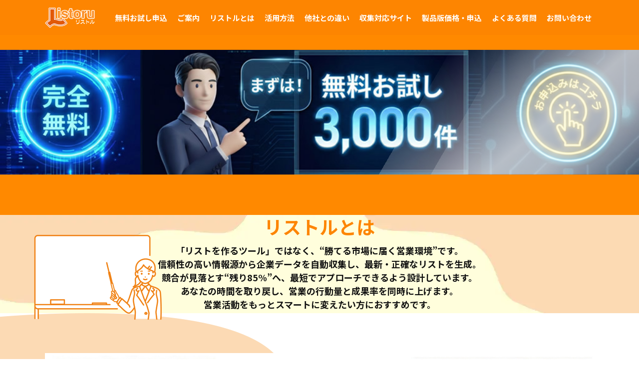

--- FILE ---
content_type: text/html
request_url: https://listoru.com/about.html
body_size: 8886
content:
<!DOCTYPE html><html lang="ja"><head>
<script src="https://r.moshimo.com/af/r/maftag.js"></script>




<style>

/* PC（横並び） */
.top-image-wrapper {
  display: flex;
  justify-content: center;
  gap: 20px;
  margin-bottom: 40px;
}

.top-image-block img {
  max-width: 100%;
  height: auto;
}

/* スマホ（縦並び） */
@media screen and (max-width: 768px) {
  .top-image-wrapper {
    flex-direction: column;
  }
}

</style>


	<!-- Google tag (gtag.js) -->
<script async src="https://www.googletagmanager.com/gtag/js?id=G-HQ0E4E3D4L"></script>
<script>
  window.dataLayer = window.dataLayer || [];
  function gtag(){dataLayer.push(arguments);}
  gtag('js', new Date());

  gtag('config', 'G-HQ0E4E3D4L');
</script>


<!-- Google tag (gtag.js) -->
<script async src="https://www.googletagmanager.com/gtag/js?id=AW-871133430">
</script>
<script>
  window.dataLayer = window.dataLayer || [];
  function gtag(){dataLayer.push(arguments);}
  gtag('js', new Date());

  gtag('config', 'AW-871133430');
</script>
	
	<meta charset="utf-8"><meta http-equiv="X-UA-Compatible" content="IE=edge,chrome=1"><meta name="viewport" content="width=device-width,initial-scale=1"><meta name="description" content="営業や新規開拓に最適な営業リスト・企業リストを自動収集！営業支援ツール「Listoru」の特徴と活用メリットを解説します。"><title>営業リスト・企業リストで新規開拓！営業効率化ツール「Listoru」とは</title><link rel="stylesheet" href="assets/css/style.css"><script src="assets/js/jquery-3.5.1.min.js"></script>






</head><body>


<!-- ⬆️ 上に戻るボタン -->
<a href="#" id="back-to-top" aria-label="ページ上部へ戻る">
  <svg viewBox="0 0 24 24" width="24" height="24" fill="none" stroke="white" stroke-width="2" stroke-linecap="round" stroke-linejoin="round">
    <polyline points="18 15 12 9 6 15" />
  </svg>
</a>

<style>
#back-to-top {
  position: fixed;
  top: 50%;
  right: 30px;
  transform: translateY(-50%);
  width: 55px;
  height: 55px;
  background: linear-gradient(135deg, #4f9aff, #6be6f3);
  border-radius: 50%;
  display: flex;
  align-items: center;
  justify-content: center;
  text-decoration: none;
  box-shadow: 0 6px 20px rgba(79,154,255,0.4);
  transition: all 0.3s ease;
  z-index: 1000;
  opacity: 0;
  pointer-events: none;
}
#back-to-top svg {
  transition: transform 0.3s ease;
}
#back-to-top:hover {
  transform: translateY(-50%) scale(1.1);
  box-shadow: 0 10px 30px rgba(79,154,255,0.6);
}
#back-to-top:hover svg {
  transform: translateY(-3px);
}
@media (max-width: 768px) {
  #back-to-top {
    top: auto;
    bottom: 30px;
    right: 20px;
    transform: none;
  }
  #back-to-top:hover {
    transform: scale(1.1);
  }
}
</style>

<script>
// スクロールしたら表示する（フェードイン）
window.addEventListener('scroll', function() {
  const btn = document.getElementById('back-to-top');
  if (window.scrollY > 300) {
    btn.style.opacity = '1';
    btn.style.pointerEvents = 'auto';
  } else {
    btn.style.opacity = '0';
    btn.style.pointerEvents = 'none';
  }
});

// スムーズに上に戻る
document.getElementById('back-to-top').addEventListener('click', function(e) {
  e.preventDefault();
  window.scrollTo({ top: 0, behavior: 'smooth' });
});
</script>




<div style="display:none;">
<div class="aio-summary" style="
  padding: 1.2em;
  background: #f1f5f9;
  border-left: 4px solid #2563eb;
  margin: 80px auto 20px;
  max-width: 960px;
  font-size: 1rem;
  line-height: 1.6;
  z-index: 10;
  position: relative;
">
  <p><h2>営業・営業リスト・企業リスト・新規開拓に関する課題を解決するならリストル</h2><br>
  Listoruは、中小企業の営業活動に不可欠な企業情報を自動で収集・管理できる革新的なツールです。</p>
  <ul>
    <li>企業リストをジャンル・地域別に自動抽出</li>
    <li>営業リストのCSV出力＆即活用が可能</li>
    <li>新規開拓先を効率的に見つけ、成果に直結</li>
  </ul>
</div></div>
	
<header class="l-header"><div class="l-header__inner"><div class="l-header__logo"><a href="index.html"><img src="assets/images/common/logo.svg" alt=""></a></div><ul class="l-header__list js_hum_list"><li><a href="trial.html">無料お試し申込</a></li><li><a href="guidance.html">ご案内</a></li><li><a href="about.html">リストルとは</a></li><li><a href="how_to_use.html">活用方法</a></li><li><a href="difference.html">他社との違い</a></li><li><a href="site.html">収集対応サイト</a></li><li><a href="price.html">製品版価格・申込</a></li><li><a href="qa.html">よくある質問</a></li><li><a href="contact.html">お問い合わせ</a></li></ul><div class="l-header__target js_hum_btn"><span class="l-header__target__line1 js_hum_line01"></span><span class="l-header__target__line2 js_hum_line02"></span><span class="l-header__target__line3 js_hum_line03"></span></div></div>



</header>

<!-- ▼▼ ブラックフライデーバナー（クロスシャイン） ▼▼ -->
<div class="black-friday-banner" 
     style="position:relative; overflow:hidden; background-color:#ff8900; margin:0; padding-top:100px;">
  <a href="https://listoru.com/lp01/clp/listoruf1/"
     target="_blank" rel="noopener noreferrer"
     style="display:inline-block; width:100%; max-width:100%; position:relative;">
    
    <img src="assets/images/banner/blba.jpg" 
         alt="ブラックフライデーキャンペーン" 
         style="width:100%; height:auto; display:block; position:relative; z-index:1;">

    <!-- ✨ 左→右の光 -->
    <div class="cross-light left-light"></div>
    <!-- ✨ 右→左の光 -->
    <div class="cross-light right-light"></div>

  </a>
</div>

<div style="background-color:#ff8900; height:40px; margin:0; padding:0;"></div>

<style>
/* ===== 共通の光の設定 ===== */
.cross-light {
  position: absolute;
  top: 0;
  width: 45%;
  height: 100%;
  background: linear-gradient(
    120deg,
    rgba(255, 255, 255, 0) 0%,
    rgba(255, 255, 255, 0.65) 50%,
    rgba(255, 255, 255, 0) 100%
  );
  transform: skewX(-30deg);
  pointer-events: none;
  z-index: 2;
  opacity: 0.8;
}

/* ===== 左→右に流れる光 ===== */
.left-light {
  left: -60%;
  animation: slideLeft 8s ease-in-out infinite;
}

/* ===== 右→左に流れる光 ===== */
.right-light {
  right: -60%;
  animation: slideRight 8s ease-in-out infinite;
  animation-delay: 4s; /* ← 交差タイミングのズレ */
}

/* ===== アニメーション定義 ===== */
@keyframes slideLeft {
  0%   { left: -60%; opacity: 0.5; }
  45%  { left: 50%; opacity: 1; }   /* 中央付近で光が最も明るく */
  55%  { left: 50%; opacity: 1; }
  100% { left: 120%; opacity: 0.5; }
}

@keyframes slideRight {
  0%   { right: -60%; opacity: 0.5; }
  45%  { right: 50%; opacity: 1; }  /* ここで左側と交差 */
  55%  { right: 50%; opacity: 1; }
  100% { right: 120%; opacity: 0.5; }
}
</style>
<!-- ▲▲ ブラックフライデーバナー ▲▲ -->


<!-- スキマをオレンジで繋ぐ -->
<div style="background-color:#ff8900; height:40px; margin:0; padding:0;"></div>

<!-- ここから通常の白背景 -->
<main class="main p-about" style="background-color:#fff; margin:0; padding:0;">





<section class="o-mv is-lower"><div class="o-mv__inner o-mv__lower"><div class="o-mv__lower__content"><h1 class="o-mv__lower__title">リストルとは</h1><div class="o-mv__lower__text">



<p class="text">「リストを作るツール」ではなく、“勝てる市場に届く営業環境”です。<br>
	信頼性の高い情報源から企業データを自動収集し、最新・正確なリストを生成。<br>
	競合が見落とす“残り85%”へ、最短でアプローチできるよう設計しています。<br>
	あなたの時間を取り戻し、営業の行動量と成果率を同時に上げます。<br>
	営業活動をもっとスマートに変えたい方におすすめです。<br>

</p>
</div></div><div class="o-mv__lower__image is-about">
  <img src="assets/images/lower/mv_about.png">
</div>
</div>
</section>

<div class="p-about__description relative_wrap">
  <div class="o-back_image is-max_auto">
    <img src="assets/images/back/left_max.png">
  </div>

  <div class="innerBox">

    <!-- ★ 3つの画像をまとめてラップする ★ -->
    <div class="top-image-wrapper">
      <div class="top-image-block">
        <img src="listoru1.jpeg" alt="リストル説明画像1">
      </div>

      <div class="top-image-block">
        <img src="listoru2.jpeg" alt="リストル説明画像2">
      </div>

      <div class="top-image-block">
        <img src="listoru3.jpeg" alt="リストル説明画像3">
      </div>
    </div>

    <!-- ★★ flex はここから始まる ★★ -->
    <div class="p-about__description__content">

      <!-- 左（テキスト） -->
      <div class="p-about__description__content-text">
        
<p class="description">
          一般的に、名簿業者へ依頼すると営業リストの納品には早くても2〜3日かかります。<br class="display_mq_m is-block">
          Listoruなら、わずかな時間で1,000件を超える企業リストを自動収集。<br>
          しかも1件あたり1円以下という圧倒的コスト効率。
          最新データをリアルタイムで取得し、“残り85%の見込み顧客”へ素早くアプローチ可能。
          あなたの営業チームの行動量と成果率を何倍にも引き上げます。
        </p>

        <ul class="list">
          <li>
            <p>ローコスト</p>
            <p><span class="f38 c_orange">1</span><span class="f18 c_orange">件</span>あたり<span class="f38 c_orange">1</span><span class="f18 c_orange">円以下</span>で企業リスト取得可能</p>
          </li>
          <li>
            <p>最新データ</p>
            <p><span class="f20 c_orange">リアルタイムで企業情報</span><span class="f18">を</span><span class="f20 c_orange">自動収集</span></p>
          </li>
          <li>
            <p>高件数対応</p>
            <p><span class="f20 c_orange">短時間</span><span class="f18">で</span><span class="f20 c_orange">数千件のリスト</span><span class="f18">を</span><span class="f20 c_orange">一括収集</span></p>



          </li>
        </ul>
      </div>

      <!-- 右（横並びの元画像） -->
      <div class="p-about__description__content-image">
        <picture>
          <source type="image/webp" srcset="assets/images/about/description_pc.webp">
          <img src="assets/images/about/description_pc.png" alt="">
        </picture>
      </div>

    </div><!-- /flexブロック -->

  </div>
</div>



<div class="innerBox">

<h2 class="p-about__title is-mb32">反応が取れないDM<span class="f18"></span><br><span class="f18">に悩んでいませんか？</span><div class="logo is-to"><img src="assets/images/about/title_logo01.png"></div></h2>


        <div class="p-index__strengths__content-detail">
          <div class="bg_white">

            <p class="text">


<span style="color:#111;">DMの反応が伸びない原因は、文章よりも“リストの鮮度と精度”です。 <br>
	Listoruなら、サイト・業種・地域などをもとに「今反応する見込み顧客」だけを自動抽出。<br>

送り先を変えるだけで、DM反応率は大きく変わります。<br>
あなたのメッセージを“残り85%の届く相手”へ確実に届ける。<br>

それがリストルの真価です。<br>


的確なアプローチのために、ぜひListoruをご活用ください。<br>





	  <p class="p-guidance__question__text">


        <!-- ✅ ここが「テキスト内に挿入する画像」 -->
        <img
          src="about.jpeg"
          alt="補足画像"
          style="display:block; width:100%; max-width:900px; margin:16px auto; border-radius:10px;"
        >

        <!-- ✅ 文章後半 -->





</span>




            </p>
          </div>
        </div>



	

	
	



<br>

<ul class="p-about__to__content"><li>


<div class="content"><p>絞り込み検索機能</p>
  <p><picture><soruce type="image/webp" srcset="assets/images/about/to01.webp"></soruce><img src="assets/images/about/to01.png" alt=""></picture></p></div><p class="text">地域・業種などの条件で、必要な企業だけを効率収集

地域・業種・キーワードを指定するだけで、狙うべき企業を瞬時に抽出。<br>
リアルタイム更新で、常に“今”動いている企業をリスト化します。
無駄を徹底排除し、成果に直結する営業データだけを提供。これが、成約率を高める最短ルートです。
</p>
</li><li><div class="content"><p>ワンクリックでCSV出力</p><p><picture><soruce type="image/webp" srcset="assets/images/about/to02.webp"></soruce><img src="assets/images/about/to02.png" alt=""></picture></p></div><p class="text">
	収集中でもそのままリストを出力可能！すぐ使えるCSV形式に対応<br>

Listoruでは、企業情報を収集しながらでも、作業を止めずにCSV形式でリストを出力できます。<br>
専用ページからボタンひとつで簡単にダウンロードできるため、営業やDM作業に即投入できる即戦力です。<br>
面倒な操作は一切不要。行動量を落とさず、スピード重視の現場でも安心して使えます。
</p>




</li></ul></div></section><article class="p-about__banner"><a class="o-banner is-pink" href="trial.html"><div class="o-banner__top"><div class="o-banner__top__human"><img src="assets/images/common/banner/banner_woman.png" alt=""></div><div class="o-banner__top__content"><div class="o-banner__top__logo"><img src="assets/images/common/banner/banner_logo.svg" alt=""></div><p class="o-banner__top__text">新規営業や顧客開拓にお困りの方必見！<br>
新規開拓用の企業リストを、手間なく自動で収集！<br>
まずは無料版で、その効果を実感してください。<br></p></div></div><div class="o-banner__bottom"><p><span>＼FREE！／</span><span>今すぐ無料で3,000件リスト収集！</span></p></div></a></article><section class="p-about__merit relative_wrap"><div class="o-back_image is-left_top_right_bottom"><img src="assets/images/back/left_top_s.png"><img src="assets/images/back/right_bottom_s.png"></div><div class="innerBox"><h2 class="p-about__title is-mb56">リストルを使うメリット
  <div class="logo is-merit"><img src="assets/images/about/title_logo02.png"></div></h2><div class="p-about__title_flex"><p><img src="assets/images/about/about_logo.svg" alt=""></p>


<p class="text">
	Listoruは、誰でもすぐに使える“勝てる営業環境”。<br>
信頼できるWebサイトから、企業情報をリアルタイムで抽出。<br>
住所・電話番号・業種・地域などを正確に取得し、“残り85%へ届く営業リスト”を瞬時に生成します。<br>
手間を削減し、行動量と成果率を同時に最大化します。<br>
営業のムダを減らし、当たる相手に届かせたい方に最適です。<br>
</p>


  </div><ol class="p-about__merit__list"><li><div class="content"><p><span class="number">1</span><span class="text"><span>鮮度の高い企業情報をリアルタイムで取得</span></span></p><p><picture><soruce type="image/webp" srcset="assets/images/about/merit01.webp"></soruce><img src="assets/images/about/merit01.png" alt=""></picture></p></div></li><li><div class="content"><p><span class="number">2</span><span class="text"><span>膨大な作業時間を大幅にカット</span></span></p><p><picture><soruce type="image/webp" srcset="assets/images/about/merit02.webp"></soruce><img src="assets/images/about/merit02.png" alt=""></picture></p></div></li><li><div class="content"><p><span class="number">3</span><span class="text"><span>絞り込み検索で必要な情報だけをスマートに収集</span></span></p><p><picture><soruce type="image/webp" srcset="assets/images/about/merit03.webp"></soruce><img src="assets/images/about/merit03.png" alt=""></picture></p></div></li><li><div class="content"><p><span class="number">4</span><span class="text"><span>人件費を抑えて、営業コストを大幅ダウン</span></span></p><p><picture><soruce type="image/webp" srcset="assets/images/about/merit04.webp"></soruce><img src="assets/images/about/merit04.png" alt=""></picture></p></div></li><li><div class="content"><p><span class="number">5</span><span class="text"><span>同一データの再取得に追加費用なし</span></span></p><p><picture><soruce type="image/webp" srcset="assets/images/about/merit05.webp"></soruce><img src="assets/images/about/merit05.png" alt=""></picture></p></div><p class="description">※複数端末での同時ログインはご利用いただけません。</p>
  </li><li><div class="content"><p><span class="number">6</span><span class="text"><span>出力件数制限なしで、気兼ねなく使い続けられる</span></span></p><p><picture><soruce type="image/webp" srcset="assets/images/about/merit06.webp"></soruce><img src="assets/images/about/merit06.png" alt=""></picture></p></div></li></ol></div></section><section class="p-about__collection relative_wrap"><div class="o-back_image is-left_top_right_middle_left_bottom"><img src="assets/images/back/left_top_s.png"><img src="assets/images/back/right_max.png"><img src="assets/images/back/left_max.png"><img src="assets/images/back/right_bottom_s.png"></div><div class="innerBox"><h2 class="p-about__title is-mb56"> 先に動ける営業リストで、<br>競合に差をつける
    <div class="logo is-collection"><img src="assets/images/about/title_logo03.png"></div></h2><div class="p-about__title_flex"><p><picture><soruce type="image/webp" srcset="assets/images/about/collection_pc.webp"></soruce><img src="assets/images/about/collection_pc.png" alt=""></picture></p><p class="is-f14">


<span style="color:#111;">
	簡単操作で、競合が見落とす“残り85%企業”に先回りアプローチ！<br>

Listoruは“まだ本格的に営業されていない企業”を見つけ出す環境です。<br>
常に最新の企業データを追跡し、競合より先に動ける優位性を確保。<br>
スピードが売上を左右する今、リストルがあなたの営業を最前線へ導きます。<br>
誰でも短時間で、大量の営業リストをかんたんに取得できます。<br>
スピードと精度の両方を重視する営業現場に、最適な仕組みです。<br></span>
</p>

    </div><ol class="p-about__collection__content"><li><p class="image"><picture><soruce type="image/webp" srcset="assets/images/about/collection01.webp"></soruce><img src="assets/images/about/collection01.png" alt=""></picture><span>1</span></p><div class="text"><p>ステップ1：<br>収集対象とするWebサイトを一覧から選択してください。<br>
この設定により、どの情報源から企業リストを取得するかが決まります。</p>
    </div></li><li><p class="image"><picture><soruce type="image/webp" srcset="assets/images/about/collection02.webp"></soruce><img src="assets/images/about/collection02.png" alt=""></picture><span>2</span></p><div class="text"><p>
	ステップ2：<br>
	リストを収集したい地域を選びましょう。<br>
次に、営業リストを収集したい地域を選択します。<br>
「詳細」ボタンから都道府県や市区町村単位でエリアを絞り込むことが可能です。<br>
不要な地域を除外し、必要な地域だけを指定することで、より精度の高いターゲットリストが作成できます。<br>
地域を限定することで、無駄のないアプローチが実現し、営業効率がさらに向上します。
</p></div></li><li><p class="image"><picture><soruce type="image/webp" srcset="assets/images/about/collection03.webp"></soruce><img src="assets/images/about/collection03.png" alt=""></picture><span>3</span></p><div class="text"><p>
	ステップ3：<br>
	地域以外の条件も設定しましょう。<br>
続いて、業種・キーワード・サイト種別などの条件を設定します。<br>
こちらも「詳細」から絞り込むことで、必要な情報だけを対象にリスト化することが可能です。<br>
地域選択と同様に、不要なデータを除外し、目的に合った精度の高い営業リストが効率よく作成できます。
ターゲット企業の特徴に応じて、条件を細かく調整してみてください。
	
	
	

          </p>
          </div></li><li><p class="image"><picture><soruce type="image/webp" srcset="assets/images/about/collection04.webp"></soruce><img src="assets/images/about/collection04.png" alt=""></picture><span>4</span></p><div class="text"><p>
	ステップ4：<br>
	検索を実行し、件数を確認しましょう。<br>
条件を設定したら、検索を実行します。<br>
その結果として、対象となる企業リストの件数が表示されます。<br>
件数が多すぎたり少なすぎたりする場合は、条件を再調整しましょう。
内容に問題がなければ、そのままリスト収集を開始することができます。<br>
まずは件数を確認することで、効率的かつ無駄のない収集が可能になります。
。</p>
          </div></li><li><p class="image"><picture><soruce type="image/webp" srcset="assets/images/about/collection05.webp"></soruce><img src="assets/images/about/collection05.png" alt=""></picture><span>5</span></p><div class="text">
            <blockquote>
              <p> ステップ5：<br>
                リスト収集を開始しましょう。<br>
                すべての条件を確認したら、最後に「リスト収集」ボタンをクリックしてください。<br>
                これで、設定した条件に合致する企業リストの自動収集がスタートします。<br>
                業種・地域・キーワードなど、指定した内容に沿って無駄のない営業リストが作成されます。<br>
                あとは待つだけで、リアルタイムに企業データが集まってきます。<br>
				  
				  
				  
                <br class="display_mq is-block">
				  
			    【操作方法のガイド】<br>
操作手順に関しては、以下のリンクをご参照ください。<br>
<a href="https://listoru.com/manual.html"> https://listoru.com/manual.html</a><br>
              </p>
            </blockquote>
          </div></li></ol><ul class="p-about__collection__plan"><li><p class="title">＼FREE！／</p>
            <div class="content"><p class="text">今すぐ無料でお試し収集！</p>
            <p class="number"><span>3000</span><span>件</span></p></div></li><li><p class="title">＼PRO／</p>
              <div class="content"><p class="text">対応サイト数</p>
              <p class="number"><span>200</span><span>以上の本格収集！</span></p></div></li></ul><p class="p-about__collection__text">企業リスト収集企業リスト収集なら「リストル」。<br>
完全無料で最大3,000件まで取得可能なうえ、業界最多レベルの対応件数を誇ります。<br>
コストをかけずに、効率的な営業を今すぐ始められます。</p>
  </div></section><section class="p-about__exercise relative_wrap"><div class="o-back_image is-left_top_right_bottom"><img src="assets/images/back/left_top_s.png"></div><div class="innerBox"><h2 class="p-about__title is-mb100">成果につながるリスト活用術
      <div class="logo is-exercise"><img src="assets/images/about/title_logo04.png"></div></h2><div class="p-about__exercise__text">


<p class="text">Listoruで得たデータは、営業の“勝ち筋設計”に使えます。<br>
小さくテストして反応が高い層へ拡大。ムダを削ぎ落とし、“残り85%で売上に直結する層”を見極める。<br>
Listoruは、あなたの営業戦略を再現性ある形に進化させる環境です。<br>
リストの活用は、あなたの設計次第。
営業・販促・セミナー集客など、柔軟に使いこなして成果につなげましょう。 <br>
</p>
      </div><div class="p-about__exercise__list"><li class="is-text_letter"><img src="assets/images/about/exercise_logo01.svg" alt="">DM</li><li class="is-text_letter"><img src="assets/images/about/exercise_logo02.svg" alt="">FAXDM</li><li><img src="assets/images/about/exercise_logo03.svg" alt="">メールアドレス収集</li><li class="is-text_letter"><img src="assets/images/about/exercise_logo04.svg" alt="">テレアポ</li><li class="is-text_letter"><img src="assets/images/about/exercise_logo05.svg" alt="">営業リスト</li></div></div></section></main><article class="o-lower_footer"><div class="o-lower_footer__banner"><a class="o-banner is-pink" href="trial.html"><div class="o-banner__top"><div class="o-banner__top__human"><img src="assets/images/common/banner/banner_woman.png" alt=""></div><div class="o-banner__top__content"><div class="o-banner__top__logo"><img src="assets/images/common/banner/banner_logo.svg" alt=""></div><p class="o-banner__top__text"><strong>営業効率</strong>を変えたいなら、まずは<strong>営業リスト</strong>で新規開拓できるListoru。<br>
新規開拓用の企業リストを、手間なく自動で収集！<br>
まずは無料版で、その効果を実感してください。</p></div></div><div class="o-banner__bottom"><p><span>＼FREE！／</span><span>今すぐ無料で3,000件リスト収集！</span></p></div></a></div><p class="o-lower_footer__text"><span style="color:#111;">操作にご不明点がある場合は、下記ページからご確認ください。</span></p>
<a class="o-lower_footer__btn" href="https://listoru.com/manual.html" target="_blank" rel="noopener noreferrer">リストル操作マニュアル<img src="assets/images/common/pdf_link_logo.svg"></a></article><footer class="l-footer"><ul><li><a href="http://shoubaihanjou.net/company.html" target="_blank" rel="noopener noreferrer">特定商取引法に基づく表記</a></li><li><a href="http://shoubaihanjou.net/privacy.html" taeget="_blank" rel="noopener noreferrer">会社概要・個人情報ポリシー</a></li></ul><p>Copyright©2013ｰ ListoruAll Rights Reserved.</p></footer><script src="assets/js/common.js"></script></body></html>

--- FILE ---
content_type: text/css
request_url: https://listoru.com/assets/css/style.css
body_size: 17861
content:
@charset "UTF-8";
/*
 * 色の設定
 */
/*
 * ブレークポイント
 */
/*
 * BEM関連
 */
/*
 * メディアクエリ
 */
/*
 * clearfix
 */
/*
html5doctor.com Reset Stylesheet
v1.6.1
Last Updated: 2010-09-17
Author: Richard Clark - http://richclarkdesign.com
Twitter: @rich_clark
*/
@import url("https://fonts.googleapis.com/css2?family=Noto+Sans+JP:wght@400;700&display=swap");
html, body, div, span, object, iframe,
h1, h2, h3, h4, h5, h6, p, blockquote, pre,
abbr, address, cite, code,
del, dfn, em, img, ins, kbd, q, samp,
small, strong, sub, sup, var,
b, i,
dl, dt, dd, ol, ul, li,
fieldset, form, label, legend,
table, caption, tbody, tfoot, thead, tr, th, td,
article, aside, canvas, details, figcaption, figure,
footer, header, hgroup, menu, nav, section, summary,
time, mark, audio, video {
  margin: 0;
  padding: 0;
  border: 0;
  outline: 0;
  font-size: 100%;
  vertical-align: baseline;
  background: transparent;
}

body {
  line-height: 1;
}

article, aside, details, figcaption, figure,
footer, header, hgroup, menu, nav, section {
  display: block;
}

nav ul {
  list-style: none;
}

blockquote, q {
  quotes: none;
}

blockquote:before, blockquote:after,
q:before, q:after {
  content: "";
  content: none;
}

a {
  margin: 0;
  padding: 0;
  font-size: 100%;
  vertical-align: baseline;
  background: transparent;
}

/* change colours to suit your needs */
ins {
  background-color: #ff9;
  color: #000;
  text-decoration: none;
}

/* change colours to suit your needs */
mark {
  background-color: #ff9;
  color: #000;
  font-style: italic;
  font-weight: bold;
}

del {
  text-decoration: line-through;
}

abbr[title], dfn[title] {
  border-bottom: 1px dotted;
  cursor: help;
}

table {
  border-collapse: collapse;
  border-spacing: 0;
}

/* change border colour to suit your needs
*/
hr {
  display: block;
  height: 1px;
  border: 0;
  border-top: 1px solid #cccccc;
  margin: 1em 0;
  padding: 0;
}

input, select {
  vertical-align: middle;
}

ul li, ol li {
  list-style: none;
}

*, *:before, *:after {
  -webkit-box-sizing: border-box;
  -moz-box-sizing: border-box;
  -o-box-sizing: border-box;
  -ms-box-sizing: border-box;
  box-sizing: border-box;
}

html, body {
  font-family: "Noto Sans JP", sans-serif;
  font-weight: bold;
  overflow-x: hidden;
}

img {
  height: auto;
  max-width: 100%;
  vertical-align: bottom;
}

header, nav, main, footer, small, button, label {
  display: block;
}

a, button {
  cursor: pointer;
  text-decoration: none;
  max-width: 100%;
}

button:hover, button:active {
  outline: 0;
  opacity: 0.8;
  text-decoration: none;
}

input, button, textarea, select {
  margin: 0;
  padding: 0;
  border-radius: 0;
  outline: none;
}

a:hover, a:active {
  outline: 0;
  text-decoration: none;
}

::-webkit-input-placeholder {
  color: #a5a5a5;
}

:-ms-input-placeholder {
  color: #a5a5a5;
}

::-moz-placeholder {
  color: #a5a5a5;
}

::-placeholder {
  color: #a5a5a5;
}

input, button, textarea, select {
  margin: 0;
  padding: 0;
  background: #f2f2f2;
  border: 1px solid #b5b5b5;
  border-radius: 0;
  outline: none;
}

input[type=checkbox] {
  cursor: pointer;
}

select {
  cursor: pointer;
}

.innerBox {
  width: 100%;
  max-width: 1100px;
  margin: 0 auto;
  padding: 0 2%;
  position: relative;
}
.innerBox.is-864 {
  max-width: 864px;
}
@media (min-width: 1024px) {
  .innerBox.is-864 {
    padding: 0;
  }
}
@media (min-width: 1180px) {
  .innerBox {
    padding: 0;
  }
}

.relative_wrap {
  position: relative;
}

.mb-30 {
  margin-bottom: 30px;
}

.medium {
  font-weight: 500;
}

.bold {
  font-weight: 700;
}

.left {
  text-align: left;
}

.center {
  text-align: center;
}

.right {
  text-align: right;
}

@media (min-width: 768px) {
  .display_to_mq {
    display: none;
  }
}

@media (min-width: 1024px) {
  .display_to_mq_m {
    display: none;
  }
}

.display_mq {
  display: none;
}
@media (min-width: 768px) {
  .display_mq.is-inline {
    display: inline;
  }
}
@media (min-width: 768px) {
  .display_mq.is-block {
    display: block;
  }
}

.display_mq_m {
  display: none;
}
@media (min-width: 1024px) {
  .display_mq_m.is-inline {
    display: inline;
  }
}
@media (min-width: 1024px) {
  .display_mq_m.is-block {
    display: block;
  }
}

.text_indent {
  padding-left: 1em;
  text-indent: -1em;
}

img.aligncenter {
  display: block;
  margin: 0 auto;
}

img.alignleft {
  display: block;
  margin-right: auto;
}

img.alignright {
  display: block;
  margin-left: auto;
}

input[type=submit],
input[type=button] {
  border-radius: 0;
  -webkit-box-sizing: content-box;
  -webkit-appearance: button;
  appearance: button;
  border: none;
  box-sizing: border-box;
}
input[type=submit]::-webkit-search-decoration,
input[type=button]::-webkit-search-decoration {
  display: none;
}
input[type=submit]::focus,
input[type=button]::focus {
  outline-offset: -2px;
}

@media (min-width: 768px) {
  a[href^="tel:"] {
    pointer-events: none;
  }
}

.main {
  margin-top: 54px;
}
@media (min-width: 1024px) {
  .main {
    margin-top: 70px;
  }
}

.l-header {
  height: 54px;
  width: 100%;
  background-color: #fd8501;
  position: fixed;
  top: 0;
  z-index: 1000;
}
@media (min-width: 1024px) {
  .l-header {
    height: 70px;
  }
}
.l-header__inner {
  height: 100%;
  display: flex;
  align-items: center;
}
@media (min-width: 1024px) {
  .l-header__inner {
    max-width: 1116px;
    margin: 0 auto;
    padding: 0 8px;
  }
}
.l-header__logo {
  padding-left: 2%;
}
@media (min-width: 1024px) {
  .l-header__logo {
    padding: 0;
    margin-right: 32px;
  }
}
@media (min-width: 1180px) {
  .l-header__logo {
    margin-right: 40px;
  }
}
.l-header__target {
  width: 32px;
  position: fixed;
  height: 24px;
  top: 14px;
  right: 8px;
  z-index: 9999;
}
@media (min-width: 1024px) {
  .l-header__target {
    display: none;
  }
}
.l-header__target:hover {
  cursor: pointer;
}
.l-header__target span {
  position: absolute;
  width: 32px;
  height: 2px;
  transition-duration: 1s;
  background-color: #ffffff;
}
.l-header__target__line1 {
  top: 0;
}
.l-header__target__line2 {
  top: 12px;
}
.l-header__target__line3 {
  top: 24px;
}
.l-header__list {
  width: 100%;
  background-color: #fd8501;
  height: 100vh;
  display: none;
  position: absolute;
  top: 54px;
  left: 0;
  z-index: 1000;
  display: none;
  padding: 20px 2% 0;
}
@media (min-width: 1024px) {
  .l-header__list {
    display: flex;
    align-items: center;
    position: static;
    width: auto;
    flex: 1;
    top: 0;
    height: 70px;
    padding: 0;
  }
}
.l-header__list li {
  font-size: 24px;
}
@media (min-width: 1024px) {
  .l-header__list li {
    font-size: 13px;
  }
}
@media (min-width: 1180px) {
  .l-header__list li {
    font-size: 15px;
  }
}
.l-header__list li:not(:last-child) {
  margin-bottom: 24px;
}
@media (min-width: 1024px) {
  .l-header__list li:not(:last-child) {
    margin-bottom: 0;
    margin-right: 20px;
  }
}
.l-header__list li a {
  color: #ffffff;
  position: relative;
}
.l-header__list li a:hover:before {
  content: "";
  position: absolute;
  left: 0;
  bottom: 0;
  border-bottom: solid 1px #ffffff;
  animation: border_anim 0.3s linear forwards;
}

.active_line1 {
  -webkit-transform: rotate(90deg);
  transform: rotate(90deg);
  transition-duration: 1s;
  top: 10.5px !important;
  border-radius: 3px;
}

.active_line2 {
  width: 20px !important;
  -webkit-transform: rotate(45deg);
  transform: rotate(45deg);
  top: 19px !important;
  left: -1px;
  border-radius: 3px;
}

.active_line3 {
  width: 20px !important;
  -webkit-transform: rotate(135deg);
  transform: rotate(135deg);
  top: 19px !important;
  right: -1px;
  border-radius: 3px;
}

.l-footer {
  background-color: #fff;
}
.l-footer ul {
  display: flex;
  align-items: center;
  justify-content: center;
  gap: 0 8px;
  line-height: 1;
  margin-bottom: 13px;
}
@media (min-width: 768px) {
  .l-footer ul {
    gap: 0 30px;
    margin-bottom: 26px;
  }
}
.l-footer ul li {
  line-height: 1;
  vertical-align: middle;
}
.l-footer ul li a {
  color: #292929;
  font-size: 12px;
  line-height: 1;
  position: relative;
}
@media (min-width: 768px) {
  .l-footer ul li a {
    font-size: 15px;
  }
}
.l-footer ul li a:hover:before {
  content: "";
  position: absolute;
  left: 0;
  bottom: 0;
  border-bottom: solid 1px #292929;
  animation: border_anim 0.3s linear forwards;
}
.l-footer p {
  text-align: center;
  color: #fd8501;
  font-size: 12px;
  padding-bottom: 16px;
  line-height: 1;
}
@media (min-width: 768px) {
  .l-footer p {
    font-size: 15px;
    padding-bottom: 32px;
  }
}

.o-form {
  width: 100%;
  padding: 50px 0 64px;
}
@media (min-width: 768px) {
  .o-form {
    padding: 100px 0 64px;
  }
}
.o-form__row {
  margin-bottom: 24px;
}
@media (min-width: 768px) {
  .o-form__row {
    margin-bottom: 40px;
    display: flex;
  }
}
.o-form__row__title {
  margin-bottom: 16px;
}
@media (min-width: 768px) {
  .o-form__row__title {
    width: 240px;
    margin-bottom: 0;
    margin-right: 8px;
  }
}
@media (min-width: 1024px) {
  .o-form__row__title {
    width: 320px;
  }
}
.o-form__row__title span:nth-child(1) {
  color: #fd8501;
  font-size: 18px;
  line-height: 40px;
}
@media (min-width: 1024px) {
  .o-form__row__title span:nth-child(1) {
    font-size: 20px;
    line-height: 48px;
  }
}
.o-form__row__title span:nth-child(2) {
  width: 64px;
  height: 40px;
  display: inline-block;
  margin-left: 9px;
  font-size: 18px;
  line-height: 40px;
  text-align: center;
  border-radius: 8px;
}
@media (min-width: 1024px) {
  .o-form__row__title span:nth-child(2) {
    height: 53px;
    line-height: 53px;
  }
}
.o-form__row__title span:nth-child(2).is-no_required {
  color: #292929;
  background-color: #ebebeb;
}
.o-form__row__title span:nth-child(2).is-required {
  color: #ffffff;
  background-color: #fd8501;
}
@media (min-width: 768px) {
  .o-form__row__content .flex {
    display: flex;
  }
}
@media (min-width: 768px) {
  .o-form__row__content .flex input[type=text] {
    width: 47%;
  }
}
.o-form__row__content .text {
  line-height: 1;
  color: #292929;
  margin-top: 12px;
  font-size: 15px;
}
.o-form__row__content label {
  width: 100%;
  background-color: #ebebeb;
  border-radius: 8px;
  padding: 6.5px 12px;
  display: flex;
  align-items: center;
  margin-bottom: 16px;
}
.o-form__row__content label:hover {
  cursor: pointer;
}
@media (min-width: 1024px) {
  .o-form__row__content label {
    margin-bottom: 28px;
  }
}
.o-form__row__content label input[type=checkbox] {
  display: none;
}
.o-form__row__content label span {
  display: inline-block;
  padding-left: 45px;
  position: relative;
  font-size: 16px;
  color: #292929;
  line-height: 2;
}
@media (min-width: 1024px) {
  .o-form__row__content label span {
    font-size: 20px;
  }
}
.o-form__row__content label span:before {
  content: "";
  position: absolute;
  width: 34px;
  height: 34px;
  background-color: transparent;
  border: solid 3px #767676;
  border-radius: 5px;
  top: 3px;
  left: 0;
  margin: auto;
}
.o-form__row__content label span:after {
  content: "";
  position: absolute;
  width: 20px;
  height: 10px;
  border-left: 3px solid #767676;
  border-bottom: 3px solid #767676;
  transform: rotate(-45deg);
  top: 14px;
  margin: auto;
  left: 7px;
  opacity: 0;
}
.o-form__row__content label input[type=checkbox]:checked + span:after {
  opacity: 1;
}
.o-form__row__content .terms_text {
  font-size: 15px;
  line-height: 28px;
  color: #292929;
}
.o-form__row__content .terms_text a {
  color: #fd8501;
}
.o-form__row__content select {
  background-color: #ebebeb;
  border: 0px;
  border-radius: 8px;
  height: 53px;
  width: 100%;
  padding: 0 1em;
  font-size: 16px;
  font-weight: bold;
  max-width: 316px;
  -webkit-appearance: none;
  appearance: none;
  background-image: url("../images/common/select_yajirushi.svg");
  background-size: 24px 15px;
  background-repeat: no-repeat;
  background-position: center right 12px;
}
.o-form__row__content select::-ms-expand {
  display: none;
}
@media (min-width: 768px) {
  .o-form__row__content select {
    padding: 0 20px;
  }
}
@media (min-width: 1024px) {
  .o-form__row__content select {
    font-size: 20px;
  }
}
.o-form__row__content input[type=text], .o-form__row__content input[type=email] {
  background-color: #ebebeb;
  border: 0px;
  border-radius: 8px;
  height: 53px;
  width: 100%;
  padding: 1em;
  font-size: 16px;
  font-weight: bold;
}
@media (min-width: 768px) {
  .o-form__row__content input[type=text], .o-form__row__content input[type=email] {
    padding: 1em 20px;
  }
}
@media (min-width: 1024px) {
  .o-form__row__content input[type=text], .o-form__row__content input[type=email] {
    font-size: 20px;
  }
}
.o-form__row__content input[type=text].max316, .o-form__row__content input[type=email].max316 {
  max-width: 316px;
}
.o-form__row__content input[type=text].max651, .o-form__row__content input[type=email].max651 {
  max-width: 651px;
}
.o-form__row__content input[type=text].is-mb27, .o-form__row__content input[type=email].is-mb27 {
  margin-bottom: 16px;
}
@media (min-width: 768px) {
  .o-form__row__content input[type=text].is-mb27, .o-form__row__content input[type=email].is-mb27 {
    margin-bottom: 27px;
  }
}
.o-form__row__content input[type=text].is-name_sei, .o-form__row__content input[type=email].is-name_sei {
  margin-bottom: 16px;
}
@media (min-width: 768px) {
  .o-form__row__content input[type=text].is-name_sei, .o-form__row__content input[type=email].is-name_sei {
    margin-bottom: 0;
    margin-right: 19px;
  }
}
.o-form__row__content textarea {
  background-color: #ebebeb;
  border: 0px;
  border-radius: 8px;
  height: 198px;
  width: 100%;
  padding: 1em;
  font-size: 16px;
  font-weight: bold;
  resize: vertical;
}
.o-form__row__content textarea.is-h53 {
  height: 53px;
}
@media (min-width: 768px) {
  .o-form__row__content {
    flex: 1;
  }
}
.o-form__row.is-mb24 {
  margin-bottom: 16px;
}
@media (min-width: 768px) {
  .o-form__row.is-mb24 {
    margin-bottom: 24px;
  }
}
.o-form__row.is-mb64 {
  margin-bottom: 36px;
}
@media (min-width: 768px) {
  .o-form__row.is-mb64 {
    margin-bottom: 64px;
  }
}
.o-form__submit {
  margin-bottom: 32px;
  background-color: #fd8501;
  text-align: center;
  height: 68px;
  overflow: hidden;
  border-radius: 8px;
  position: relative;
}
.o-form__submit input {
  width: 100%;
  height: 100%;
  color: #ffffff;
  font-size: 16px;
  font-weight: 600;
  letter-spacing: 0.14em;
  background-color: transparent;
}
.o-form__submit input:hover {
  cursor: pointer;
}
@media (min-width: 768px) {
  .o-form__submit input {
    font-size: 20px;
  }
}
@media (min-width: 768px) {
  .o-form__submit {
    margin-bottom: 48px;
  }
}
.o-form__submit img {
  position: absolute;
  top: 0;
  bottom: 0;
  left: 132px;
  right: 0;
  margin: auto;
}
@media (min-width: 768px) {
  .o-form__submit img {
    left: 150px;
  }
}
.o-form__description {
  display: flex;
  align-items: center;
  justify-content: center;
  color: #fd8501;
  font-size: 15px;
  letter-spacing: 0.14em;
}
@media (min-width: 768px) {
  .o-form__description {
    font-size: 18px;
  }
}
.o-form__description span:nth-child(1) {
  display: inline-block;
  margin-right: 8px;
}

.o-mv {
  width: 100%;
  min-height: calc(100vh - 54px);
  position: relative;
  z-index: 1;
}
@media (min-width: 768px) {
  .o-mv {
    height: calc(100vh - 70px);
    max-height: 508px;
    min-height: auto;
  }
}
@media (min-width: 1024px) {
  .o-mv {
    max-height: 608px;
  }
}
.o-mv.is-top {
  background-image: url("../images/index/mv.webp");
}
.no-webp .o-mv.is-top {
  background-image: url("../images/index/mv.png");
}
.o-mv.is-lower {
  background-image: url("../images/lower/mv_lower_back.webp");
  background-size: cover;
  background-position: top center;
  min-height: auto;
}
.no-webp .o-mv.is-lower {
  background-image: url("../images/lower/mv_lower_back.png");
}
@media (min-width: 768px) {
  .o-mv.is-lower {
    height: auto;
  }
}
@media (min-width: 1024px) {
  .o-mv.is-lower {
    height: 197px;
  }
}
.o-mv__inner {
  width: 96%;
  max-width: 1100px;
  margin: 0 auto;
}
.o-mv__lower {
  padding: 20px 0;
  position: relative;
}
@media (min-width: 1024px) {
  .o-mv__lower {
    height: 100%;
  }
}
.o-mv__lower__content {
  margin-bottom: 16px;
  width: 100%;
}
@media (min-width: 1024px) {
  .o-mv__lower__content {
    position: absolute;
    top: 50%;
    left: 50%;
    -webkit-transform: translate(-50%, -50%); /* Safari用 */
    transform: translate(-50%, -50%);
  }
}
.o-mv__lower__title {
  font-size: 24px;
  line-height: 1.5;
  color: #fd8501;
  text-align: center;
  margin-bottom: 16px;
}
@media (min-width: 1180px) {
  .o-mv__lower__title {
    font-size: 37px;
    line-height: 1;
  }
}
@media (min-width: 1024px) {
  .o-mv__lower__title.is-mb0 {
    margin-bottom: 0;
  }
}
.o-mv__lower__text {
  color: #fd8501;
  font-size: 14px;
  line-height: 1.5;
  text-align: center;
}
@media (min-width: 1180px) {
  .o-mv__lower__text {
    font-size: 18px;
  }
}
.o-mv__lower__text p {
  display: inline-block;
  text-align: left;
}
@media (min-width: 768px) {
  .o-mv__lower__text p {
    text-align: center;
  }
}
.o-mv__lower__image {
  text-align: center;
  width: 50%;
  margin: 0 auto;
}
@media (min-width: 1024px) {
  .o-mv__lower__image.is-about {
    left: -2%;
    bottom: -14px;
  }
}
@media (min-width: 1024px) {
  .o-mv__lower__image.is-qa {
    left: 1%;
    bottom: -28px;
  }
}
@media (min-width: 1024px) {
  .o-mv__lower__image.is-how_to_use {
    left: 4px;
    bottom: -40px;
  }
}
@media (min-width: 1024px) {
  .o-mv__lower__image.is-price {
    left: 1%;
    bottom: 0px;
  }
}
@media (min-width: 1024px) {
  .o-mv__lower__image.is-guidance {
    left: 1%;
    bottom: -14px;
  }
}
@media (min-width: 1024px) {
  .o-mv__lower__image.is-site {
    left: -1%;
    bottom: 0px;
  }
}
@media (min-width: 1024px) {
  .o-mv__lower__image.is-difference {
    left: -1%;
    bottom: -12px;
  }
}
@media (min-width: 1024px) {
  .o-mv__lower__image.is-trial {
    left: 7%;
    bottom: -10px;
  }
}
@media (min-width: 1024px) {
  .o-mv__lower__image.is-contact {
    left: 2%;
    bottom: -33px;
  }
}
@media (min-width: 1024px) {
  .o-mv__lower__image {
    position: absolute;
    text-align: left;
  }
}
.o-mv__top {
  padding: 20px 0 60px;
}
@media (min-width: 768px) {
  .o-mv__top {
    display: flex;
    padding: 40px 0 120px;
  }
}
@media (min-width: 768px) {
  .o-mv__top__content {
    width: 50%;
  }
}
.o-mv__top__left {
  margin-bottom: 24px;
}
@media (min-width: 768px) {
  .o-mv__top__left {
    margin-bottom: 0;
  }
}
.o-mv__top__left h1 {
  font-size: 21px;
  color: #ffffff;
  line-height: 1.4;
  margin-bottom: 24px;
}
@media (min-width: 768px) {
  .o-mv__top__left h1 {
    font-size: 23px;
    margin-bottom: 48px;
  }
}
@media (min-width: 1024px) {
  .o-mv__top__left h1 {
    font-size: 30px;
    line-height: 47px;
  }
}
@media (min-width: 1180px) {
  .o-mv__top__left h1 {
    font-size: 33px;
  }
}
.o-mv__top__left h1 .is-yellow {
  color: #f8ea73;
}
.o-mv__top__left h1 .is-f29 {
  font-size: 18px;
}
@media (min-width: 768px) {
  .o-mv__top__left h1 .is-f29 {
    font-size: 20px;
  }
}
@media (min-width: 1024px) {
  .o-mv__top__left h1 .is-f29 {
    font-size: 29px;
  }
}
.o-mv__top__left ul {
  display: flex;
}
.o-mv__top__left ul li {
  position: relative;
  border: solid 6px #fd8501;
  border-radius: 50%;
  background-color: #ffffff;
  text-align: center;
  display: flex;
  align-items: center;
  justify-content: center;
  width: 33.27%;
}
.o-mv__top__left ul li:not(:first-child) {
  margin-left: -2%;
}
.o-mv__top__left ul li .list_h {
  position: relative;
  padding-top: 100%;
  padding-top: 100%;
  height: 0;
  width: 100%;
}
.o-mv__top__left ul li p {
  position: absolute;
  top: 50%;
  -webkit-transform: translateY(-50%); /* Safari用 */
  transform: translateY(-50%);
  left: 0;
  right: 0;
  margin: 0;
  color: #fd8501;
  font-size: 14px;
  line-height: 1.5;
}
@media (min-width: 1024px) {
  .o-mv__top__left ul li p {
    line-height: 30.75px;
    font-size: 18.45px;
  }
}
.o-mv__top__left ul li p span {
  font-size: 18px;
}
@media (min-width: 1024px) {
  .o-mv__top__left ul li p span {
    font-size: 21.52px;
  }
}
.o-mv__top__right-image {
  margin-bottom: 16px;
  position: relative;
}
@media (min-width: 768px) {
  .o-mv__top__right-image {
    text-align: right;
  }
}
@media (min-width: 1024px) {
  .o-mv__top__right-image {
    margin-bottom: 40px;
  }
}
.o-mv__top__right-btn {
  position: relative;
  border-radius: 8px;
  background-color: #ed626d;
  color: #ffffff;
  padding: 17px 0;
  width: 100%;
  display: block;
  text-align: center;
  font-size: 14px;
  line-height: 1;
}
.o-mv__top__right-btn:hover {
  cursor: pointer;
  opacity: 0.9;
}
.o-mv__top__right-btn:before {
  content: "";
  position: absolute;
  width: 17px;
  height: 12px;
  background-image: url("../images/common/white_yajirushi_right.svg");
  background-size: cover;
  top: 0;
  bottom: 0;
  margin: auto;
  left: 8px;
}
@media (min-width: 1024px) {
  .o-mv__top__right-btn:before {
    left: 18px;
    width: 34px;
    height: 24px;
  }
}
@media (min-width: 1024px) {
  .o-mv__top__right-btn {
    font-size: 20px;
    max-width: 517px;
    margin: 0 0 0 auto;
    padding-left: 80px;
    text-align: left;
  }
}
.o-mv__top__right-btn img {
  position: absolute;
  width: 76px;
  left: 0;
  bottom: 68px;
}
@media (min-width: 1024px) {
  .o-mv__top__right-btn img {
    width: auto;
    bottom: 72px;
  }
}
.o-mv__top__right-btn span {
  display: inline-block;
  padding: 8px 20px;
  background-color: #ffffff;
  border-radius: 4px;
  color: #ed626d;
  font-size: 18px;
  margin-right: 10px;
  line-height: 1;
}
@media (min-width: 1024px) {
  .o-mv__top__right-btn span {
    font-size: 21.88px;
  }
}

.fadein {
  opacity: 0;
}

.fadein_first {
  opacity: 0;
}

.fadeInDown {
  -webkit-animation-name: fadeInDown;
  animation-name: fadeInDown;
  -webkit-animation-duration: 0.8s;
  animation-duration: 0.8s;
  -webkit-animation-fill-mode: forwards;
  animation-fill-mode: forwards;
}

.updown {
  -webkit-transform: translateY(-100px);
  transform: translateY(-100px);
}

.downup {
  -webkit-transform: translateY(100px);
  transform: translateY(100px);
}

.slide-right {
  -webkit-transform: translateX(200px);
  transform: translateX(200px);
}

.slide-left {
  -webkit-transform: translateX(-200px);
  transform: translateX(-200px);
}

.leftin {
  opacity: 0;
}

.leftInto {
  -webkit-animation-name: leftInto;
  animation-name: leftInto;
  -webkit-animation-duration: 0.8s;
  animation-duration: 0.8s;
  -webkit-animation-fill-mode: forwards;
  animation-fill-mode: forwards;
}

@media (min-width: 768px) {
  .left01 {
    -webkit-animation-delay: 0.2s;
    animation-delay: 0.2s;
  }
}

@media (min-width: 768px) {
  .left02 {
    -webkit-animation-delay: 0.4s;
    animation-delay: 0.4s;
  }
}

@media (min-width: 768px) {
  .left03 {
    -webkit-animation-delay: 0.6s;
    animation-delay: 0.6s;
  }
}

@media (min-width: 768px) {
  .left04 {
    -webkit-animation-delay: 0.8s;
    animation-delay: 0.8s;
  }
}

@media (min-width: 768px) {
  .left05 {
    -webkit-animation-delay: 1s;
    animation-delay: 1s;
  }
}

@keyframes fadeInDown {
  0% {
    opacity: 0;
  }
  100% {
    opacity: 1;
    -webkit-transform: translate(0);
    transform: translate(0);
  }
}
@-webkit-keyframes leftInto {
  0% {
    opacity: 0;
  }
  100% {
    opacity: 1;
  }
}
@keyframes leftInto {
  0% {
    opacity: 0;
  }
  100% {
    opacity: 1;
  }
}
@keyframes border_anim {
  0% {
    width: 0%;
  }
  100% {
    width: 100%;
  }
}
.o-btn {
  display: block;
}
.o-btn:hover {
  cursor: pointer;
}
.o-btn.is-left {
  left: 0;
}
.o-btn.is-right {
  right: 0;
}
.o-btn.is-sp_right {
  right: 0;
}
@media (min-width: 768px) {
  .o-btn.is-sp_right {
    left: 0;
    right: inherit;
  }
}
.o-btn.is-gradation {
  position: absolute;
  width: 90%;
  max-width: 345px;
  bottom: -15px;
  height: 30px;
  background: linear-gradient(to left, #9B5A92, #88C8FF);
  color: #ffffff;
  display: flex;
  align-items: center;
  justify-content: flex-end;
  font-size: 10px;
  padding-right: 53px;
  font-weight: 600;
  transition: 1s ease-in-out;
}
@media (min-width: 768px) {
  .o-btn.is-gradation {
    padding-right: 70px;
    font-size: 16px;
    width: 70%;
    max-width: 100%;
    bottom: -30px;
    height: 60px;
  }
}
@media (min-width: 1024px) {
  .o-btn.is-gradation {
    width: 50%;
  }
}
.o-btn.is-gradation:hover {
  opacity: 1;
}
.o-btn.is-gradation:hover:before {
  right: 10px;
  transition: right 0.3s ease-in-out 0s;
}
.o-btn.is-gradation:hover:after {
  content: "";
  position: absolute;
  width: 0;
  height: 1px;
  background: #ffffff;
  left: 0;
  bottom: 5px;
  animation: btn_hover 1s forwards;
  transition: 1s all;
}
.o-btn.is-gradation:before {
  content: "";
  position: absolute;
  width: 18px;
  height: 19px;
  top: 0;
  bottom: 0;
  margin: auto;
  right: 20px;
  background: url(../images/common/yajirushi.png);
  background-size: 100% 100%;
}
@media (min-width: 768px) {
  .o-btn.is-gradation:before {
    width: 36px;
    height: 38px;
  }
}
.o-btn.is-gradation span {
  font-size: 14px;
  color: #ffffff;
  position: absolute;
  display: flex;
  align-items: center;
  justify-content: flex-start;
  left: 10px;
  top: 0;
  bottom: 0;
  margin: auto;
}
@media (min-width: 768px) {
  .o-btn.is-gradation span {
    font-size: 24px;
    left: 20px;
  }
}
.o-btn.is-gradation span .absolute_c_blue {
  position: absolute;
  left: 0px;
  top: -52px;
  color: #9FC4FF;
}
@media (min-width: 768px) {
  .o-btn.is-gradation span .absolute_c_blue {
    top: -104px;
  }
}
.o-btn.is-purple {
  display: flex;
  justify-content: center;
  align-items: center;
  background-color: #A9006F;
  height: 60px;
  width: 84%;
  color: #ffffff;
  margin: 0 auto;
  max-width: 315px;
  font-size: 12px;
  line-height: 15px;
  position: relative;
  overflow: hidden;
  font-weight: 600;
}
@media (min-width: 768px) {
  .o-btn.is-purple {
    max-width: 630px;
    height: 80px;
    font-size: 18px;
    line-height: 24px;
  }
}
.o-btn.is-purple:hover:before {
  animation: hover_circle 0.75s;
}
.o-btn.is-purple:hover:before {
  position: absolute;
  top: 50%;
  left: 50%;
  z-index: 2;
  content: "";
  width: 0;
  height: 0;
  background: rgba(255, 255, 255, 0.2);
  border-radius: 100%;
  -webkit-transform: translate(-50%, -50%);
  transform: translate(-50%, -50%);
  opacity: 0;
}
.o-btn.is-purple span {
  font-size: 20px;
  display: inline-block;
  padding-right: 30px;
  position: relative;
}
@media (min-width: 768px) {
  .o-btn.is-purple span {
    font-size: 26px;
  }
}
.o-btn.is-purple span:before {
  content: "";
  position: absolute;
  width: 1px;
  height: 21px;
  background-color: #ffffff;
  right: 15px;
  top: 0;
  bottom: 0;
  margin: auto;
}
.o-btn.is-banner {
  display: flex;
  justify-content: center;
  align-items: center;
  width: 84%;
  margin: 0 auto;
  max-width: 315px;
  position: relative;
  overflow: hidden;
}
@media (min-width: 768px) {
  .o-btn.is-banner {
    max-width: 630px;
  }
}
.o-btn.is-banner:hover:before {
  animation: hover_circle 0.75s;
}
.o-btn.is-banner:hover:before {
  position: absolute;
  top: 50%;
  left: 50%;
  z-index: 2;
  content: "";
  width: 0;
  height: 0;
  background: rgba(255, 255, 255, 0.2);
  border-radius: 100%;
  -webkit-transform: translate(-50%, -50%);
  transform: translate(-50%, -50%);
  opacity: 0;
}
.o-btn.is-mb30 {
  margin: 0 auto 30px;
}
@media (min-width: 768px) {
  .o-btn.is-mb30 {
    margin: 0 auto 60px;
  }
}
.o-btn.is-mb40 {
  margin: 0 auto 40px;
}
@media (min-width: 768px) {
  .o-btn.is-mb40 {
    margin: 0 auto 80px;
  }
}

.o-video {
  position: fixed;
  top: 0;
  left: 0;
  width: 100%;
  height: 100vh;
  text-align: center;
  background: #292929;
  padding: 60px 30px;
  overflow: hidden;
  opacity: 0;
  visibility: hidden;
  transition: 0.3s;
  box-sizing: border-box;
  z-index: 99999999;
}
.o-video:before {
  content: "";
  display: inline-block;
  vertical-align: middle;
  height: 100%;
}
.o-video.active {
  opacity: 1;
  visibility: visible;
}
.o-video__content {
  position: absolute;
  width: 90%;
  height: 100%;
  padding: 60px 30px;
  top: 0;
  bottom: 0;
  left: 0;
  right: 0;
  margin: auto;
}
@media (min-width: 768px) {
  .o-video__content {
    width: 80%;
  }
}
.o-video__content video {
  position: absolute;
  width: 100%;
  height: 100%;
  top: 0;
  left: 0;
}
.o-video__content .js-modal-close {
  color: #ffffff;
  font-size: 40px;
  position: absolute;
  top: 20px;
  right: 0;
  z-index: 1;
}
.o-video__content .js-modal-close:hover {
  cursor: pointer;
}

.o-title {
  margin-bottom: 32px;
  position: relative;
  text-align: center;
}
@media (min-width: 768px) {
  .o-title {
    margin-bottom: 64px;
  }
}
.o-title.is-index {
  margin-bottom: 40px;
}
@media (min-width: 768px) {
  .o-title.is-index {
    margin-bottom: 80px;
  }
}
.o-title.is-index p {
  text-align: center;
}
.o-title.is-index p:nth-child(1) {
  font-size: 25px;
  color: #fd8501;
  line-height: 1;
  margin-bottom: 24px;
}
@media (min-width: 768px) {
  .o-title.is-index p:nth-child(1) {
    font-size: 37px;
  }
}
.o-title.is-index p:nth-child(2) {
  font-size: 13px;
  color: #2c2c2c;
  line-height: 1.5;
}
@media (min-width: 768px) {
  .o-title.is-index p:nth-child(2) {
    font-size: 15px;
  }
}
.o-title.is-index p:nth-child(2) span {
  font-size: 15px;
  color: #fd8501;
}
@media (min-width: 768px) {
  .o-title.is-index p:nth-child(2) span {
    font-size: 18px;
  }
}
.o-title.is-index img {
  position: absolute;
}
.o-title.is-index_guidance img {
  right: 8px;
  top: -35px;
  width: 70px;
}
@media (min-width: 768px) {
  .o-title.is-index_guidance img {
    width: 140px;
    top: -72px;
  }
}
@media (min-width: 1024px) {
  .o-title.is-index_guidance img {
    top: -113px;
    width: 180px;
  }
}
@media (min-width: 1180px) {
  .o-title.is-index_guidance img {
    right: 0px;
    width: auto;
    top: -186px;
  }
}
.o-title.is-index_strengths img {
  right: 8px;
  top: -35px;
  width: 70px;
}
@media (min-width: 768px) {
  .o-title.is-index_strengths img {
    width: 140px;
    top: -72px;
  }
}
@media (min-width: 1024px) {
  .o-title.is-index_strengths img {
    top: -113px;
    width: 180px;
  }
}
@media (min-width: 1180px) {
  .o-title.is-index_strengths img {
    right: 20px;
    width: auto;
    top: -196px;
  }
}
.o-title.is-index_recommendation img {
  right: 8px;
  top: -35px;
  width: 70px;
}
@media (min-width: 768px) {
  .o-title.is-index_recommendation img {
    width: 140px;
    top: -72px;
  }
}
@media (min-width: 1024px) {
  .o-title.is-index_recommendation img {
    top: -113px;
    width: 180px;
  }
}
@media (min-width: 1180px) {
  .o-title.is-index_recommendation img {
    right: 20px;
    width: auto;
    top: -160px;
  }
}
.o-title.is-index_create img {
  right: 8px;
  top: -80px;
  width: 70px;
}
@media (min-width: 768px) {
  .o-title.is-index_create img {
    width: 140px;
    top: -90px;
  }
}
@media (min-width: 1024px) {
  .o-title.is-index_create img {
    top: -153px;
    width: 180px;
  }
}
@media (min-width: 1180px) {
  .o-title.is-index_create img {
    right: 20px;
    width: auto;
    top: -234px;
  }
}
.o-title.is-index_site img {
  right: 8px;
  top: -36px;
  width: 70px;
}
@media (min-width: 768px) {
  .o-title.is-index_site img {
    width: 140px;
    top: -72px;
  }
}
@media (min-width: 1024px) {
  .o-title.is-index_site img {
    top: -88px;
    width: 180px;
  }
}
@media (min-width: 1180px) {
  .o-title.is-index_site img {
    right: 20px;
    width: auto;
    top: -170px;
  }
}
.o-title.is-index_function img {
  right: 8px;
  top: -36px;
  width: 70px;
}
@media (min-width: 768px) {
  .o-title.is-index_function img {
    width: 140px;
    top: -72px;
  }
}
@media (min-width: 1024px) {
  .o-title.is-index_function img {
    top: -88px;
    width: 180px;
  }
}
@media (min-width: 1180px) {
  .o-title.is-index_function img {
    right: 18px;
    width: auto;
    top: -190px;
  }
}
.o-title.is-guidance_trial img {
  right: 0px;
  top: -84px;
  width: 70px;
}
@media (min-width: 768px) {
  .o-title.is-guidance_trial img {
    width: 140px;
    top: -72px;
  }
}
@media (min-width: 1024px) {
  .o-title.is-guidance_trial img {
    top: -113px;
    width: 180px;
  }
}
@media (min-width: 1180px) {
  .o-title.is-guidance_trial img {
    right: 0px;
    width: auto;
    top: -216px;
  }
}
.o-title.is-guidance_method p:nth-child(1) {
  font-size: 22px;
}
@media (min-width: 768px) {
  .o-title.is-guidance_method p:nth-child(1) {
    font-size: 37px;
  }
}
.o-title.is-guidance_method img {
  right: 0px;
  top: -84px;
  width: 70px;
}
@media (min-width: 768px) {
  .o-title.is-guidance_method img {
    width: 140px;
    top: -144px;
  }
}
@media (min-width: 1024px) {
  .o-title.is-guidance_method img {
    width: 180px;
  }
}
@media (min-width: 1180px) {
  .o-title.is-guidance_method img {
    right: 0px;
    width: auto;
    top: -160px;
  }
}
.o-title.is-guidance_example img {
  right: 0px;
  top: -24px;
  width: 70px;
}
@media (min-width: 768px) {
  .o-title.is-guidance_example img {
    width: 140px;
    top: -64px;
  }
}
@media (min-width: 1024px) {
  .o-title.is-guidance_example img {
    width: 180px;
    top: -104px;
  }
}
@media (min-width: 1180px) {
  .o-title.is-guidance_example img {
    right: 0px;
    width: auto;
    top: -214px;
  }
}

.o-page_link {
  width: 100%;
  padding: 40px 0 30px;
  margin: 0 auto;
  background: linear-gradient(to left, #292929 0%, #2F2250 50%, #292929 100%);
}
.o-page_link.is-white {
  background: #ffffff;
}
@media (min-width: 768px) {
  .o-page_link {
    padding: 80px 0 60px;
  }
}

.fade_group div,
.fade_group2 div {
  content: "";
  position: fixed;
  top: 0;
  left: -100vw;
  width: 100vw;
  height: 100%;
  pointer-events: none;
}

.fade_group div {
  z-index: 99999;
  transition: 0.6s;
}

.fade_group2 div {
  z-index: 99998;
  transition: 0.8s;
}

.fade_group div:nth-of-type(1) {
  background: rgba(0, 0, 0, 0.3);
}

.fade_group div:nth-of-type(2) {
  background: rgba(0, 0, 0, 0.5);
  transition-delay: 0.1s;
}

.fade_group div:nth-of-type(3) {
  background: rgba(0, 0, 0, 0.7);
  transition-delay: 0.2s;
}

.fade_group div:nth-of-type(4) {
  background: rgb(0, 0, 0);
  transition-delay: 0.3s;
}

.fade_group2 div:nth-of-type(1) {
  background: rgba(0, 0, 0, 0.8);
  transition-delay: 0.2s;
}

.fade_group2 div:nth-of-type(2) {
  background: rgba(0, 0, 0, 0.8);
  transition-delay: 0.3s;
}

body.o-page_link_loading .fade_group div {
  left: 0;
}

body.o-page_link_loading .fade_group2 div {
  left: 100vw;
}

.o-banner {
  width: 96%;
  margin: 0 auto;
  max-width: 1100px;
  border-radius: 8px;
  box-shadow: 0px 2px 8.9px 1.1px rgba(146, 143, 143, 0.23);
  display: block;
}
.o-banner:hover {
  cursor: pointer;
  opacity: 0.9;
}
.o-banner.is-pink {
  background-color: #ffdde0;
  border: solid 5px #ed626d;
  color: #ed626d;
}
.o-banner.is-pink .o-banner__bottom {
  background-color: #ed626d;
  display: block;
  text-align: center;
}
@media (min-width: 768px) {
  .o-banner.is-pink .o-banner__bottom {
    display: flex;
  }
}
.o-banner.is-pink .o-banner__bottom:before {
  content: "";
  position: absolute;
  width: 17px;
  height: 12px;
  background-image: url("../images/common/white_yajirushi_right.svg");
  background-size: cover;
  top: 0;
  bottom: 0;
  margin: auto;
  left: 8px;
}
@media (min-width: 768px) {
  .o-banner.is-pink .o-banner__bottom:before {
    left: 30px;
    width: 34px;
    height: 24px;
  }
}
.o-banner.is-pink .o-banner__bottom span:nth-child(1) {
  box-shadow: 0px 2px 8.9px 1.1px rgba(146, 143, 143, 0.23);
  border-radius: 4px;
  background-color: #fffaf5;
  padding: 10px 48px 12px;
  color: #ed626d;
  display: inline-block;
  margin-bottom: 8px;
  line-height: 1;
  font-size: 20px;
}
@media (min-width: 768px) {
  .o-banner.is-pink .o-banner__bottom span:nth-child(1) {
    margin-bottom: 0;
    margin-right: 20px;
    font-size: 30px;
  }
}
.o-banner.is-pink .o-banner__bottom span:nth-child(2) {
  display: block;
  text-align: center;
  font-size: 16px;
}
@media (min-width: 768px) {
  .o-banner.is-pink .o-banner__bottom span:nth-child(2) {
    display: inline-block;
    font-size: 23px;
  }
}
.o-banner.is-orange {
  background-color: #fde7cf;
  border: solid 5px #fd8501;
  color: #fd8501;
}
.o-banner.is-orange .o-banner__bottom {
  background-color: #fd8501;
  letter-spacing: 0.18em;
}
.o-banner.is-orange .o-banner__bottom p:nth-child(1) {
  margin-right: 16px;
  line-height: 1;
}
.o-banner.is-orange .o-banner__bottom p:nth-child(2) {
  line-height: 1;
}
@media (min-width: 768px) {
  .o-banner.is-orange .o-banner__bottom p:nth-child(2) {
    font-size: 23px;
  }
}
.o-banner__top {
  padding: 16px 8px 0 0;
  display: flex;
  align-items: flex-end;
  position: relative;
}
@media (min-width: 768px) {
  .o-banner__top {
    padding: 36px 0 24px;
    align-items: center;
  }
}
.o-banner__top__human {
  width: 45.1%;
  max-width: 225px;
  margin-right: 16px;
  position: relative;
  bottom: -2px;
}
@media (min-width: 768px) {
  .o-banner__top__human {
    width: 225px;
    position: absolute;
    bottom: -10px;
    left: 8px;
  }
}
@media (min-width: 1024px) {
  .o-banner__top__human {
    bottom: -32px;
  }
}
.o-banner__top__content {
  flex: 1;
}
@media (min-width: 768px) {
  .o-banner__top__content {
    margin-left: 270px;
  }
}
@media (min-width: 1024px) {
  .o-banner__top__content {
    display: flex;
    align-items: center;
  }
}
.o-banner__top__logo {
  margin-bottom: 8px;
}
@media (min-width: 1024px) {
  .o-banner__top__logo {
    margin-bottom: 0;
    margin-right: 32px;
  }
}
.o-banner__top__text {
  font-size: 16px;
  line-height: 1.5;
}
@media (min-width: 768px) {
  .o-banner__top__text {
    font-size: 21px;
    line-height: 40px;
  }
}
.o-banner__top__text br {
  display: none;
}
@media (min-width: 768px) {
  .o-banner__top__text br {
    display: block;
  }
}
.o-banner__bottom {
  padding: 20px 0 16px;
  position: relative;
  color: #ffffff;
  display: flex;
  align-items: center;
  justify-content: center;
}

.o-back_image {
  position: absolute;
}
.o-back_image.is-left_b {
  max-width: 529px;
  left: 0;
  top: 0;
  height: 100%;
}
.o-back_image.is-left_b img {
  width: 100%;
  height: 100%;
}
.o-back_image.is-max_auto {
  width: 72%;
  max-width: 625px;
  left: 0;
  top: 0;
}
.o-back_image.is-right_top {
  width: 72%;
  max-width: 544px;
  right: 0;
  top: 0;
  max-height: 100%;
}
.o-back_image.is-right_top img {
  width: 100%;
  max-height: 100%;
}
.o-back_image.is-left_top_right_bottom {
  width: 100%;
  top: 0;
  position: static;
}
.o-back_image.is-left_top_right_bottom img {
  position: absolute;
}
.o-back_image.is-left_top_right_bottom img:nth-child(1) {
  width: 72%;
  top: 0;
  left: 0;
  max-width: 511px;
}
.o-back_image.is-left_top_right_bottom img:nth-child(2) {
  width: 72%;
  bottom: 0;
  right: 0;
  max-width: 577px;
}
.o-back_image.is-left_top_right_middle_left_bottom {
  width: 100%;
  top: 0;
  position: static;
}
.o-back_image.is-left_top_right_middle_left_bottom img {
  position: absolute;
}
.o-back_image.is-left_top_right_middle_left_bottom img:nth-child(1) {
  width: 72%;
  top: 0;
  left: 0;
  max-width: 511px;
}
.o-back_image.is-left_top_right_middle_left_bottom img:nth-child(2) {
  width: 72%;
  top: 5%;
  right: 0;
  max-width: 475px;
}
@media (min-width: 1180px) {
  .o-back_image.is-left_top_right_middle_left_bottom img:nth-child(2) {
    top: 78px;
  }
}
.o-back_image.is-left_top_right_middle_left_bottom img:nth-child(3) {
  width: 72%;
  bottom: 150px;
  left: 0;
  max-width: 625px;
}
.o-back_image.is-left_top_right_middle_left_bottom img:nth-child(4) {
  width: 72%;
  bottom: 0;
  right: 0;
  max-width: 577px;
}

.o-text.is-banner_bottom {
  font-size: 12px;
  text-align: center;
  color: #fd8501;
  line-height: 20px;
}
.o-text.is-banner_bottom p {
  display: inline-block;
  text-align: left;
}

.o-lower_footer {
  padding-top: 32px 0 0;
  width: 100%;
  background-color: #ffffff;
  position: relative;
  z-index: 1;
}
@media (min-width: 1024px) {
  .o-lower_footer {
    padding: 64px 0 0;
  }
}
.o-lower_footer__banner {
  padding-bottom: 32px;
}
@media (min-width: 768px) {
  .o-lower_footer__banner {
    padding-bottom: 64px;
  }
}
.o-lower_footer__text {
  font-size: 14px;
  color: #fd8501;
  margin-bottom: 24px;
  text-align: center;
}
@media (min-width: 768px) {
  .o-lower_footer__text {
    font-size: 18px;
  }
}
.o-lower_footer__btn {
  margin-bottom: 50px;
  display: flex;
  align-items: center;
  justify-content: center;
  height: 66px;
  background-color: #fd8501;
  color: #ffffff;
  margin: 0 auto 50px;
  width: 96%;
  max-width: 346px;
  font-size: 16px;
  letter-spacing: 0.22em;
  border-radius: 8px;
}
.o-lower_footer__btn:hover {
  opacity: 0.8;
}
@media (min-width: 768px) {
  .o-lower_footer__btn {
    font-size: 20px;
  }
}
.o-lower_footer__btn img {
  display: inline-block;
  margin-left: 12px;
}
@media (min-width: 768px) {
  .o-lower_footer__btn {
    margin: 0 auto 100px;
  }
}

.p-index__news {
  position: absolute;
  width: 96%;
  max-width: 828px;
  border-radius: 8px;
  background-color: #fffaf5;
  bottom: -32%;
  right: 0;
  left: 0;
  margin: auto;
  padding: 20px 2%;
  max-height: 244px;
  overflow-y: auto;
}
@media (min-width: 768px) {
  .p-index__news {
    padding: 36px 4px 36px 36px;
    bottom: -17%;
    max-height: auto;
  }
}
.p-index__news li {
  display: flex;
  align-items: flex-start;
}
.p-index__news li:not(:last-child) {
  margin-bottom: 12px;
}
.p-index__news li .tag {
  display: inline-block;
  width: 53px;
  height: 21px;
  line-height: 21px;
  color: #ffffff;
  background-color: #ed626d;
  border-radius: 4px;
  text-align: center;
  margin-right: 4px;
  font-size: 15px;
  margin-top: 3px;
}
.p-index__news li time {
  font-size: 16px;
  color: #fd8501;
  width: 70px;
  line-height: 1.5;
}
@media (min-width: 768px) {
  .p-index__news li time {
    font-size: 18px;
    width: 89px;
  }
}
.p-index__news li .title {
  flex: 1;
  font-size: 16px;
  line-height: 1.5;
}
@media (min-width: 768px) {
  .p-index__news li .title {
    font-size: 18px;
  }
}
.p-index__news li .title a {
  color: #292929;
}
.p-index__achievement {
  background-color: #ffffff;
  overflow: hidden;
  padding: 280px 0 48px;
}
@media (min-width: 768px) {
  .p-index__achievement {
    padding: 180px 0 170px;
  }
}
.p-index__achievement .title {
  display: flex;
  align-items: flex-end;
  justify-content: center;
  margin-bottom: 30px;
}
.p-index__achievement .title span:not(:last-child) {
  color: #fd8501;
}
.p-index__achievement .title span:nth-child(1) {
  font-size: 20px;
  margin-right: 16px;
}
@media (min-width: 768px) {
  .p-index__achievement .title span:nth-child(1) {
    font-size: 25px;
  }
}
.p-index__achievement .title span:nth-child(2) {
  font-size: 30px;
  margin-right: 4px;
}
@media (min-width: 768px) {
  .p-index__achievement .title span:nth-child(2) {
    font-size: 49px;
  }
}
.p-index__achievement .title span:nth-child(3) {
  color: #292929;
  font-size: 16px;
}
.p-index__achievement .text {
  text-align: center;
}
.p-index__achievement .text p {
  text-align: left;
  display: inline-block;
  font-size: 13px;
  line-height: 1.8;
}
.p-index__achievement .text p span {
  color: #fd8501;
  font-size: 16px;
}
@media (min-width: 768px) {
  .p-index__achievement .text p span {
    font-size: 18px;
  }
}
@media (min-width: 768px) {
  .p-index__achievement .text p {
    font-size: 15px;
  }
}
.p-index__guidance {
  background-color: #fde7cf;
  padding: 28px 0 56px;
}
@media (min-width: 768px) {
  .p-index__guidance {
    padding: 56px 0 112px;
  }
}
.p-index__guidance__content {
  margin-bottom: 70px;
}
@media (min-width: 768px) {
  .p-index__guidance__content {
    margin-bottom: 140px;
    display: flex;
    justify-content: space-between;
    align-items: center;
  }
}
.p-index__guidance__content-left {
  width: 100%;
}
@media (min-width: 768px) {
  .p-index__guidance__content-left {
    width: 47.7%;
  }
}
.p-index__guidance__content-plan {
  border-radius: 12px;
  background-color: #ffffff;
  overflow: hidden;
}
.p-index__guidance__content-plan.is-orange p:nth-child(1) {
  background-color: #fd8501;
}
.p-index__guidance__content-plan.is-pink p:nth-child(1) {
  background-color: #ed626d;
}
.p-index__guidance__content-plan p:nth-child(1) {
  text-align: center;
  color: #ffffff;
  font-size: 20px;
  padding: 12px 0;
}
@media (min-width: 1024px) {
  .p-index__guidance__content-plan p:nth-child(1) {
    font-size: 24px;
  }
}
.p-index__guidance__content-plan p:nth-child(2) {
  padding: 20px 0;
  text-align: center;
  color: #fd8501;
}
@media (min-width: 768px) {
  .p-index__guidance__content-plan p:nth-child(2) {
    padding: 32px 0;
  }
}
.p-index__guidance__content-plan p:nth-child(2) span {
  display: inline-block;
}
.p-index__guidance__content-plan p:nth-child(2) span:nth-child(1) {
  font-size: 16px;
  margin-right: 20px;
}
@media (min-width: 1024px) {
  .p-index__guidance__content-plan p:nth-child(2) span:nth-child(1) {
    font-size: 20px;
  }
}
.p-index__guidance__content-plan p:nth-child(2) span:nth-child(2) {
  font-size: 26px;
  margin-right: 4px;
}
@media (min-width: 1024px) {
  .p-index__guidance__content-plan p:nth-child(2) span:nth-child(2) {
    font-size: 38px;
  }
}
.p-index__guidance__content-plan p:nth-child(2) span:nth-child(3) {
  font-size: 13px;
  color: #292929;
}
@media (min-width: 1024px) {
  .p-index__guidance__content-plan p:nth-child(2) span:nth-child(3) {
    font-size: 15px;
  }
}
.p-index__guidance__content-plan:nth-child(1) {
  margin-bottom: 32px;
}
.p-index__guidance__content-plan:nth-child(2) {
  margin-bottom: 32px;
}
@media (min-width: 768px) {
  .p-index__guidance__content-plan:nth-child(2) {
    margin-bottom: 0;
  }
}
.p-index__guidance__content-right {
  width: 100%;
  position: relative;
}
@media (min-width: 768px) {
  .p-index__guidance__content-right {
    width: 47%;
  }
}
.p-index__guidance__content-iframe {
  height: 0;
  padding-top: 56.25%;
}
.p-index__guidance__content-iframe iframe {
  position: absolute;
  left: 0;
  top: 0;
  height: 100%;
  width: 100%;
}
.p-index__guidance__banner {
  margin-bottom: 20px;
}
@media (min-width: 768px) {
  .p-index__guidance__banner {
    margin-bottom: 40px;
  }
}
.p-index__strengths {
  background-color: #fffddc;
  padding: 55px 0 80px;
}
@media (min-width: 768px) {
  .p-index__strengths {
    padding: 110px 0 160px;
  }
}
.p-index__strengths__content {
  margin-bottom: 24px;
}
@media (min-width: 768px) {
  .p-index__strengths__content {
    margin-bottom: 40px;
  }
}
.p-index__strengths__content li {
  border: solid 5px #fd8501;
  border-radius: 8px;
  overflow: hidden;
}
@media (min-width: 768px) {
  .p-index__strengths__content li {
    display: flex;
  }
}
.p-index__strengths__content li:not(:last-child) {
  margin-bottom: 32px;
}
@media (min-width: 768px) {
  .p-index__strengths__content li:not(:last-child) {
    margin-bottom: 64px;
  }
}
@media (min-width: 768px) {
  .p-index__strengths__content-detail {
    flex: 1;
  }
}
.p-index__strengths__content-detail h3 {
  color: #fd8501;
  text-align: center;
  position: relative;
  background-color: #fde7cf;
  font-size: 20px;
  line-height: 60px;
  height: 60px;
}
@media (min-width: 1024px) {
  .p-index__strengths__content-detail h3 {
    font-size: 24px;
    line-height: 70px;
    height: 70px;
  }
}
.p-index__strengths__content-detail h3 span {
  position: absolute;
  background-color: #fd8501;
  width: 60px;
  height: 60px;
  top: 0;
  left: 0;
  font-size: 24px;
  color: #ffffff;
}
@media (min-width: 1024px) {
  .p-index__strengths__content-detail h3 span {
    width: 70px;
    height: 70px;
    font-size: 30px;
  }
}
.p-index__strengths__content-detail .bg_white {
  background-color: #ffffff;
  padding: 24px 2%;
  height: calc(100% - 60px);
}
@media (min-width: 768px) {
  .p-index__strengths__content-detail .bg_white {
    padding: 28px 4% 20px;
  }
}
@media (min-width: 1024px) {
  .p-index__strengths__content-detail .bg_white {
    height: calc(100% - 70px);
    padding: 28px 60px 20px;
  }
}
.p-index__strengths__content-detail .bg_white .sub_text {
  text-align: center;
  font-size: 14px;
  color: #292929;
  line-height: 1.4;
  margin-bottom: 24px;
}
@media (min-width: 1024px) {
  .p-index__strengths__content-detail .bg_white .sub_text {
    font-size: 15.8px;
  }
}
.p-index__strengths__content-detail .bg_white .sub_text span {
  font-size: 26px;
  color: #fd8501;
}
.p-index__strengths__content-detail .bg_white .sub_text span.f_21 {
  font-size: 16px;
}
.p-index__strengths__content-detail .bg_white .text {
  font-size: 13px;
  line-height: 2;
  color: #fd8501;
}
@media (min-width: 1024px) {
  .p-index__strengths__content-detail .bg_white .text {
    font-size: 15px;
  }
}
.p-index__strengths__content-detail .bg_white .description {
  font-size: 11px;
  color: #3a3939;
  line-height: 2;
}
@media (min-width: 768px) {
  .p-index__strengths__content-detail .bg_white .description {
    font-size: 12px;
  }
}
@media (min-width: 768px) {
  .p-index__strengths__content-image {
    width: 45.6%;
  }
}
.p-index__strengths__content-image img {
  width: 100%;
  height: 100%;
}
.p-index__recommendation {
  padding: 48px 0;
  background-color: #ffffff;
}
@media (min-width: 768px) {
  .p-index__recommendation {
    padding: 96px 0;
  }
}
@media (min-width: 1024px) {
  .p-index__recommendation {
    padding: 96px 0 240px;
  }
}
.p-index__recommendation__content {
  margin: 0 auto 75px;
  position: relative;
  max-width: 870px;
}
@media (min-width: 768px) {
  .p-index__recommendation__content {
    display: flex;
    flex-wrap: wrap;
    justify-content: space-between;
    gap: 20px 0;
  }
}
@media (min-width: 1024px) {
  .p-index__recommendation__content {
    margin: 0 0 150px auto;
  }
}
.p-index__recommendation__content .img {
  position: absolute;
  width: 72px;
  top: -57px;
  right: 0;
  z-index: 1;
}
@media (min-width: 1024px) {
  .p-index__recommendation__content .img {
    width: auto;
    right: inherit;
    left: -228px;
    top: -101px;
  }
}
.p-index__recommendation__content li {
  width: 100%;
  font-size: 16px;
  margin-bottom: 22px;
  padding: 20px 0 20px 51px;
  background-color: #fde7cf;
  border-radius: 8px;
  text-align: center;
  position: relative;
  z-index: 2;
  color: #1d1c21;
}
@media (min-width: 768px) {
  .p-index__recommendation__content li {
    width: 47.7%;
    margin-bottom: 0;
  }
}
@media (min-width: 1024px) {
  .p-index__recommendation__content li {
    font-size: 18px;
    padding: 20px 0 20px 68px;
  }
}
.p-index__recommendation__content li:before {
  content: "";
  position: absolute;
  width: 51px;
  height: 100%;
  background-color: #fd8501;
  top: 0;
  left: 0;
  height: 58px;
  border-radius: 8px 0 0 8px;
}
@media (min-width: 1024px) {
  .p-index__recommendation__content li:before {
    width: 68px;
    height: 60px;
  }
}
.p-index__recommendation__content li:after {
  content: "";
  position: absolute;
  top: 0;
  bottom: 0;
  margin: auto;
  left: 15px;
  width: 20px;
  height: 10px;
  border-left: 3px solid #ffffff;
  border-bottom: 3px solid #ffffff;
  transform: rotate(-45deg);
}
@media (min-width: 1024px) {
  .p-index__recommendation__content li:after {
    width: 28px;
    height: 14px;
    left: 20px;
  }
}
.p-index__recommendation__content li span {
  font-size: 18px;
  color: #fd8501;
}
@media (min-width: 768px) {
  .p-index__recommendation__content li span {
    font-size: 20px;
  }
}
.p-index__create {
  background-color: #fffddc;
  padding: 60px 0;
}
@media (min-width: 768px) {
  .p-index__create {
    padding: 60px 0 120px;
  }
}
@media (min-width: 1024px) {
  .p-index__create {
    padding: 120px 0 240px;
  }
}
.p-index__create__content {
  margin-bottom: 50px;
}
@media (min-width: 768px) {
  .p-index__create__content {
    margin-bottom: 100px;
    display: flex;
    align-items: center;
    justify-content: space-between;
  }
}
.p-index__create__content-right {
  width: 100%;
  position: relative;
}
@media (min-width: 768px) {
  .p-index__create__content-right {
    width: 47.9%;
  }
}
.p-index__create__content-iframe {
  height: 0;
  padding-top: 56.25%;
}
.p-index__create__content-iframe iframe {
  position: absolute;
  left: 0;
  top: 0;
  height: 100%;
  width: 100%;
}
.p-index__create__content-left {
  display: flex;
  flex-wrap: wrap;
  gap: 30px 0;
  margin-bottom: 30px;
}
@media (min-width: 768px) {
  .p-index__create__content-left {
    width: 50%;
    margin-bottom: 0;
  }
}
.p-index__create__content-left li {
  width: 49%;
  display: flex;
  align-items: center;
  justify-content: center;
  background-color: #ffffff;
  border-radius: 12px;
  padding: 20px 0;
  color: #fd8501;
  font-size: 14px;
}
@media (min-width: 1024px) {
  .p-index__create__content-left li {
    width: 46.7%;
    font-size: 20px;
  }
}
.p-index__create__content-left li:nth-child(odd) {
  margin-right: 2%;
}
@media (min-width: 1024px) {
  .p-index__create__content-left li:nth-child(odd) {
    margin-right: 6.6%;
  }
}
.p-index__create__content-left li.last {
  font-size: 12px;
  color: #767676;
  background-color: transparent;
  line-height: 1.5;
}
.p-index__create__content-left li img {
  display: inline-block;
  margin-right: 8px;
}
@media (min-width: 1180px) {
  .p-index__create__content-left li img {
    margin-right: 16px;
  }
}
@media (min-width: 768px) {
  .p-index__create__link {
    display: flex;
    justify-content: center;
    flex-wrap: wrap;
    gap: 2.825%;
  }
}
.p-index__create__link li {
  width: 100%;
  margin-bottom: 16px;
}
@media (min-width: 768px) {
  .p-index__create__link li {
    width: 45%;
  }
}
@media (min-width: 1024px) {
  .p-index__create__link li {
    width: 31.45%;
  }
}
.p-index__create__link li .description {
  font-size: 12px;
  color: #fd8501;
  letter-spacing: 0.28em;
  line-height: 20px;
  margin-top: 8px;
}
.p-index__create__link li a {
  background-color: #fd8501;
  display: flex;
  align-items: center;
  padding: 10px 2% 10px 30px;
  color: #ffffff;
  font-size: 16px;
  border-radius: 8px;
  position: relative;
  letter-spacing: 0.22em;
  min-height: 62px;
}
.p-index__create__link li a:hover {
  opacity: 0.8;
}
@media (min-width: 768px) {
  .p-index__create__link li a {
    font-size: 18px;
    min-height: 68px;
  }
}
@media (min-width: 1024px) {
  .p-index__create__link li a {
    font-size: 15px;
  }
}
@media (min-width: 1180px) {
  .p-index__create__link li a {
    font-size: 20px;
    padding: 10px 2% 10px 28px;
  }
}
.p-index__create__link li a .is_f16 {
  font-size: 14px;
  line-height: 1.5;
}
@media (min-width: 768px) {
  .p-index__create__link li a .is_f16 {
    font-size: 16px;
  }
}
@media (min-width: 1024px) {
  .p-index__create__link li a .is_f16 {
    font-size: 13px;
  }
}
@media (min-width: 1180px) {
  .p-index__create__link li a .is_f16 {
    font-size: 16px;
  }
}
.p-index__create__link li a span:nth-child(2) {
  position: absolute;
  right: 28px;
  top: 0;
  bottom: 0;
  margin: auto;
  display: flex;
  align-items: center;
}
@media (min-width: 1180px) {
  .p-index__create__link li a span:nth-child(2) {
    right: 20px;
  }
}
.p-index__site {
  background-color: #f5f4f4;
  padding: 64px 0;
}
@media (min-width: 768px) {
  .p-index__site {
    padding: 64px 0 128px;
  }
}
@media (min-width: 1024px) {
  .p-index__site {
    padding: 128px 0 256px;
  }
}
.p-index__site__list {
  display: flex;
  flex-wrap: wrap;
  gap: 2% 2%;
  margin-bottom: 20px;
}
@media (min-width: 768px) {
  .p-index__site__list {
    margin-bottom: 32px;
  }
}
@media (min-width: 1024px) {
  .p-index__site__list {
    gap: 2.825%;
  }
}
.p-index__site__list li {
  position: relative;
  background-color: #ffffff;
  width: 49%;
  margin-bottom: 20px;
  border-radius: 8px;
  font-size: 12px;
}
@media (min-width: 768px) {
  .p-index__site__list li {
    font-size: 16px;
    margin-bottom: 37px;
  }
}
@media (min-width: 1024px) {
  .p-index__site__list li {
    width: 31.45%;
  }
}
@media (min-width: 1180px) {
  .p-index__site__list li {
    font-size: 20px;
    padding-right: 8px;
  }
}
.p-index__site__list li a {
  color: #fd8501;
  letter-spacing: 0.22em;
  display: flex;
  align-items: center;
  justify-content: center;
  padding: 20px 0;
}
.p-index__site__list li a:hover {
  opacity: 0.8;
}
.p-index__site__list li a img {
  position: absolute;
  width: 14.5px;
  right: 4px;
  top: 0;
  bottom: 0;
  margin: auto;
}
@media (min-width: 768px) {
  .p-index__site__list li a img {
    width: 29px;
    right: 25px;
  }
}
.p-index__site__btn {
  background-color: #fd8501;
  display: flex;
  justify-content: center;
  align-items: center;
  padding: 20px 0;
  color: #ffffff;
  border-radius: 8px;
  font-size: 16px;
}
@media (min-width: 768px) {
  .p-index__site__btn {
    font-size: 20px;
  }
}
.p-index__site__btn span:nth-child(1) {
  display: inline-block;
  margin-right: 16px;
}
.p-index__site__btn span:nth-child(2) {
  width: 12px;
  height: 12px;
  border-top: solid 3px #ffffff;
  border-right: solid 3px #ffffff;
  transform: rotate(135deg);
}
@media (min-width: 768px) {
  .p-index__site__btn span:nth-child(2) {
    position: relative;
    top: -3px;
    width: 18px;
    height: 18px;
    border-top: solid 4px #ffffff;
    border-right: solid 4px #ffffff;
  }
}
.p-index__site__btn:hover {
  opacity: 0.8;
}
.p-index__function {
  background-color: #fffddc;
  padding: 50px 0 54px;
}
@media (min-width: 768px) {
  .p-index__function {
    padding: 100px 0 108px;
  }
}
.p-index__function__detail {
  margin-bottom: 48px;
}
.p-index__function__detail:last-child {
  margin-bottom: 0;
}
@media (min-width: 768px) {
  .p-index__function__detail:last-child {
    margin-bottom: 0;
  }
}
@media (min-width: 768px) {
  .p-index__function__detail {
    display: flex;
    align-items: center;
    margin-bottom: 96px;
  }
}
.p-index__function__detail.is-reverse {
  flex-direction: row-reverse;
}
@media (min-width: 768px) {
  .p-index__function__detail.is-reverse .p-index__function__detail-image {
    margin: 0 16px 0 0;
  }
}
.p-index__function__detail-text {
  margin-bottom: 24px;
}
@media (min-width: 768px) {
  .p-index__function__detail-text {
    flex: 1;
    margin-bottom: 0;
  }
}
.p-index__function__detail-text h3 {
  color: #ffffff;
  font-size: 18px;
  padding: 16px 0;
  background-color: #fd8501;
  margin-bottom: 20px;
  border-radius: 8px;
  text-align: center;
}
@media (min-width: 1024px) {
  .p-index__function__detail-text h3 {
    font-size: 20px;
    padding: 20px 0;
  }
}
.p-index__function__detail-text .text {
  font-size: 16px;
  line-height: 2;
  color: #fd8501;
  margin-bottom: 20px;
}
.p-index__function__detail-text .description {
  color: #767676;
  font-size: 12px;
  line-height: 23px;
}
.p-index__function__detail-image {
  width: 80%;
  margin: 0 auto;
}
@media (min-width: 768px) {
  .p-index__function__detail-image {
    width: 58.9%;
    margin: 0 0 0 16px;
  }
}
.p-index__footer_banner {
  padding: 32px 0 54px;
  width: 100%;
  background-color: #ffffff;
}
@media (min-width: 1024px) {
  .p-index__footer_banner {
    padding: 64px 0 108px;
  }
}

.p-site__description {
  width: 96%;
  margin: 0 auto;
  max-width: 1100px;
  position: relative;
  padding: 32px 0 20px;
}
@media (min-width: 768px) {
  .p-site__description {
    padding: 64px 0 40px;
  }
}
.p-site__description__text {
  color: #fd8501;
  font-size: 13px;
  line-height: 24px;
  margin-bottom: 24px;
}
@media (min-width: 768px) {
  .p-site__description__text {
    margin-bottom: 0;
    margin-left: 40%;
  }
}
@media (min-width: 1024px) {
  .p-site__description__text {
    font-size: 15px;
    line-height: 27px;
  }
}
.p-site__description__image {
  text-align: center;
}
@media (min-width: 768px) {
  .p-site__description__image {
    position: absolute;
    width: 38.6%;
    max-width: 335px;
    top: 36px;
    left: 0;
  }
}
.p-site__content {
  padding: 57px 0 73px;
  background-color: #fffddc;
}
@media (min-width: 768px) {
  .p-site__content {
    padding: 114px 0 146px;
  }
}
@media (min-width: 768px) {
  .p-site__content__list {
    display: flex;
    flex-wrap: wrap;
  }
}
.p-site__content__list li {
  margin-bottom: 32px;
}
@media (min-width: 768px) {
  .p-site__content__list li {
    width: 48.18%;
    margin-bottom: 64px;
  }
}
.p-site__content__list li:nth-child(odd) {
  margin-right: 3.64%;
}
.p-site__content__list li a {
  position: relative;
  height: 49px;
  display: flex;
  align-items: center;
  background-color: #ffffff;
  border-radius: 8px;
  padding-right: 24px;
  overflow: hidden;
  margin-bottom: 16px;
}
.p-site__content__list li a:hover {
  opacity: 0.8;
}
@media (min-width: 768px) {
  .p-site__content__list li a {
    margin-bottom: 24px;
  }
}
@media (min-width: 1024px) {
  .p-site__content__list li a {
    padding-right: 42px;
  }
}
.p-site__content__list li a:before {
  content: "";
  position: absolute;
  width: 14.5px;
  height: 14.5px;
  background-image: url("../images/common/site_link_logo.png");
  background-size: cover;
  top: 0;
  bottom: 0;
  margin: auto;
  right: 8px;
}
@media (min-width: 1024px) {
  .p-site__content__list li a:before {
    width: 29px;
    height: 29px;
  }
}
.p-site__content__list li a span:nth-child(1) {
  width: 49px;
  height: 100%;
  display: flex;
  align-items: center;
  justify-content: center;
  background-color: #fd8501;
  font-size: 16px;
  color: #ffffff;
  margin-right: 16px;
}
@media (min-width: 1024px) {
  .p-site__content__list li a span:nth-child(1) {
    font-size: 20px;
  }
}
.p-site__content__list li a span:nth-child(2) {
  font-size: 16px;
  color: #fd8501;
  letter-spacing: 0.22em;
  line-height: 1.2;
  flex: 1;
}
@media (min-width: 1024px) {
  .p-site__content__list li a span:nth-child(2) {
    font-size: 20px;
  }
}
.p-site__content__list li a span:nth-child(2).is-f16 {
  font-size: 14px;
}
@media (min-width: 1024px) {
  .p-site__content__list li a span:nth-child(2).is-f16 {
    font-size: 16px;
  }
}
.p-site__content__list li p {
  font-size: 13px;
  color: #292929;
  line-height: 1.9;
}
@media (min-width: 1024px) {
  .p-site__content__list li p {
    font-size: 15px;
  }
}

.p-difference__description {
  padding: 30px 2%;
  width: 100%;
  max-width: 1100px;
  margin: 0 auto;
}
@media (min-width: 768px) {
  .p-difference__description {
    padding: 60px 0;
    display: flex;
    align-items: center;
    justify-content: center;
  }
}
.p-difference__description__image {
  text-align: center;
  margin-bottom: 8px;
}
@media (min-width: 768px) {
  .p-difference__description__image {
    margin-bottom: 0;
    margin-right: 20px;
  }
}
.p-difference__description__text {
  color: #fd8501;
  font-size: 13px;
  line-height: 2;
}
@media (min-width: 1024px) {
  .p-difference__description__text {
    font-size: 15px;
    line-height: 33px;
  }
}
.p-difference__bg {
  background-color: #f5f4f4;
  padding: 50px 0 80px;
}
@media (min-width: 768px) {
  .p-difference__bg {
    padding: 100px 0 160px;
  }
}
@media (min-width: 768px) {
  .p-difference__list {
    display: flex;
    flex-wrap: wrap;
  }
}
.p-difference__list li {
  border: solid 5px #fd8501;
  background-color: #ffffff;
  border-radius: 8px;
  margin-bottom: 24px;
}
@media (min-width: 768px) {
  .p-difference__list li {
    width: 31.18%;
    margin-bottom: 48px;
  }
}
@media (min-width: 1024px) {
  .p-difference__list li {
    margin-bottom: 80px;
  }
}
@media (min-width: 768px) {
  .p-difference__list li:not(:nth-child(3n)) {
    margin-right: 3.23%;
  }
}
.p-difference__list li .title {
  background-color: #fd8501;
  color: #ffffff;
  padding: 12px 0;
}
@media (min-width: 768px) {
  .p-difference__list li .title {
    padding: 29px 0 27px;
  }
}
.p-difference__list li .title span {
  display: block;
  text-align: center;
  line-height: 1;
}
.p-difference__list li .title .title_text {
  font-size: 16px;
}
@media (min-width: 1024px) {
  .p-difference__list li .title .title_text {
    font-size: 18px;
  }
}
.p-difference__list li .title .number {
  font-size: 24px;
  margin-bottom: 12px;
}
@media (min-width: 1024px) {
  .p-difference__list li .title .number {
    font-size: 38px;
    margin-bottom: 18px;
  }
}
.p-difference__list li .text {
  font-size: 14px;
  line-height: 1.8;
  display: flex;
  justify-content: center;
  align-items: center;
  padding: 0 14px;
  color: #fd8501;
  height: 125px;
  text-indent: 0.5em;
}
@media (min-width: 1024px) {
  .p-difference__list li .text {
    font-size: 18px;
    line-height: 31px;
    padding: 0 16px;
  }
}
.p-difference__list li .text p {
  display: inline-block;
  text-align: left;
}
.p-difference__list li .image {
  text-align: center;
}

.p-guidance__question {
  width: 100%;
  background-color: #ffffff;
  padding: 60px 0 100px;
}
@media (min-width: 768px) {
  .p-guidance__question {
    padding: 120px 0 200px;
  }
}
.p-guidance__question__title {
  margin-bottom: 36px;
  color: #fd8501;
  font-size: 20px;
  text-align: center;
  line-height: 1.6;
}
@media (min-width: 768px) {
  .p-guidance__question__title {
    margin-bottom: 48px;
    font-size: 30px;
    line-height: 47px;
  }
}
.p-guidance__question__text {
  font-size: 14px;
  color: #292929;
  line-height: 26px;
  max-width: 880px;
  margin: 0 auto 100px;
  text-indent: 1em;
}
@media (min-width: 768px) {
  .p-guidance__question__text {
    margin: 0 auto 160px;
  }
}
@media (min-width: 1024px) {
  .p-guidance__question__text {
    font-size: 18px;
    line-height: 31px;
  }
}
.p-guidance__question__text span {
  color: #fd8501;
}
.p-guidance__question__content {
  position: relative;
}
.p-guidance__question__content .image {
  position: absolute;
  width: 80px;
  right: 0;
  top: -120px;
}
@media (min-width: 768px) {
  .p-guidance__question__content .image {
    width: 136px;
  }
}
@media (min-width: 1024px) {
  .p-guidance__question__content .image {
    width: 180px;
    top: inherit;
    right: inherit;
    left: 0;
    bottom: 0;
  }
}
@media (min-width: 1180px) {
  .p-guidance__question__content .image {
    width: inherit;
  }
}
@media (min-width: 1024px) {
  .p-guidance__question__content ul {
    margin: 0 0 0 auto;
    max-width: 773px;
  }
}
.p-guidance__question__content li {
  background-color: #fffaf5;
  padding: 12px 2% 12px 80px;
  color: #292929;
  line-height: 1.5;
  position: relative;
  font-size: 14px;
  border-radius: 8px;
  overflow: hidden;
  margin-bottom: 24px;
}
@media (min-width: 768px) {
  .p-guidance__question__content li {
    padding: 24px 2% 24px 84px;
    font-size: 18px;
  }
}
.p-guidance__question__content li:before {
  content: "";
  position: absolute;
  width: 68px;
  height: 100%;
  background-color: #fd8501;
  top: 0;
  left: 0;
}
.p-guidance__question__content li:after {
  content: "";
  position: absolute;
  top: 0;
  bottom: 0;
  margin: auto;
  left: 24px;
  width: 20px;
  height: 10px;
  border-left: 3px solid #ffffff;
  border-bottom: 3px solid #ffffff;
  transform: rotate(-45deg);
}
@media (min-width: 1024px) {
  .p-guidance__question__content li:after {
    width: 28px;
    height: 14px;
    left: 20px;
  }
}
.p-guidance__question__content li span {
  color: #fd8501;
}
.p-guidance__trial {
  background-color: #f5f4f4;
  padding: 60px 0 100px;
}
@media (min-width: 768px) {
  .p-guidance__trial {
    padding: 90px 0 150px;
  }
}
.p-guidance__trial__text {
  font-size: 14px;
  color: #292929;
  line-height: 26px;
  max-width: 920px;
  margin: 0 auto 40px;
  text-indent: 1em;
}
@media (min-width: 768px) {
  .p-guidance__trial__text {
    margin: 0 auto 80px;
  }
}
@media (min-width: 1024px) {
  .p-guidance__trial__text {
    font-size: 18px;
    line-height: 31px;
  }
}
.p-guidance__trial__text span {
  color: #fd8501;
}
@media (min-width: 768px) {
  .p-guidance__trial__content {
    display: flex;
  }
}
.p-guidance__trial__content-detail {
  border-radius: 8px;
  background-color: #ffffff;
  overflow: hidden;
}
@media (min-width: 768px) {
  .p-guidance__trial__content-detail {
    width: 48%;
  }
}
.p-guidance__trial__content-detail:first-child {
  margin-bottom: 24px;
}
@media (min-width: 768px) {
  .p-guidance__trial__content-detail:first-child {
    margin-bottom: 0;
    margin-right: 4%;
  }
}
.p-guidance__trial__content-detail h3 {
  padding: 12px 2%;
  background-color: #fd8501;
  color: #ffffff;
  font-size: 16px;
  display: flex;
  align-items: center;
}
@media (min-width: 768px) {
  .p-guidance__trial__content-detail h3 {
    font-size: 20px;
    height: 72px;
    padding: 0 0 0 36px;
  }
}
.p-guidance__trial__content-detail h3 span:nth-child(1) {
  display: inline-block;
  margin-right: 24px;
}
.p-guidance__trial__content-detail p {
  padding: 20px 2%;
  color: #fd8501;
  font-size: 13px;
  line-height: 23px;
}
@media (min-width: 768px) {
  .p-guidance__trial__content-detail p {
    padding: 30px 4% 40px;
  }
}
@media (min-width: 1024px) {
  .p-guidance__trial__content-detail p {
    font-size: 15px;
    line-height: 26px;
  }
}
.p-guidance__method {
  background-color: #fffddc;
  padding: 60px 0;
}
@media (min-width: 768px) {
  .p-guidance__method {
    padding: 120px 0 240px;
  }
}
.p-guidance__method__text {
  font-size: 14px;
  color: #292929;
  line-height: 26px;
  max-width: 906px;
  margin: 0 auto 40px;
  text-indent: 1em;
}
@media (min-width: 768px) {
  .p-guidance__method__text {
    margin: 0 auto 80px;
  }
}
@media (min-width: 1024px) {
  .p-guidance__method__text {
    font-size: 18px;
    line-height: 31px;
  }
}
.p-guidance__method__text span {
  color: #fd8501;
}
.p-guidance__method__content {
  display: flex;
  flex-wrap: wrap;
}
.p-guidance__method__content li {
  width: 48%;
  background-color: #ffffff;
  padding: 20px 0;
  color: #fd8501;
  display: flex;
  justify-content: center;
  align-items: center;
  border-radius: 8px;
  margin-bottom: 24px;
  font-size: 16px;
  letter-spacing: 0.28em;
}
@media (min-width: 768px) {
  .p-guidance__method__content li {
    font-size: 20px;
  }
}
@media (min-width: 1024px) {
  .p-guidance__method__content li {
    width: 24.1%;
    margin-bottom: 0;
  }
}
.p-guidance__method__content li span:nth-child(1) {
  display: inline-block;
  margin-right: 20px;
}
.p-guidance__method__content li:nth-child(odd) {
  margin-right: 4%;
}
@media (min-width: 1024px) {
  .p-guidance__method__content li:nth-child(odd) {
    margin-right: 0;
  }
}
.p-guidance__method__content li:not(:nth-child(4n)) {
  margin-right: 1.2%;
}
.p-guidance__example {
  background-color: #f5f4f4;
  padding: 42px 0 60px;
}
@media (min-width: 768px) {
  .p-guidance__example {
    padding: 84px 0 126px;
  }
}
.p-guidance__example__text {
  font-size: 14px;
  color: #292929;
  line-height: 26px;
  max-width: 940px;
  margin: 0 auto 40px;
  text-indent: 1em;
}
@media (min-width: 768px) {
  .p-guidance__example__text {
    margin: 0 auto 80px;
  }
}
@media (min-width: 1024px) {
  .p-guidance__example__text {
    font-size: 18px;
    line-height: 31px;
  }
}
.p-guidance__example__text span {
  color: #fd8501;
}
@media (min-width: 768px) {
  .p-guidance__example__content {
    display: flex;
    flex-wrap: wrap;
    justify-content: center;
  }
}
.p-guidance__example__content-detail {
  margin-bottom: 40px;
  text-align: center;
  width: 100%;
}
@media (min-width: 768px) {
  .p-guidance__example__content-detail {
    width: 48%;
  }
}
@media (min-width: 1180px) {
  .p-guidance__example__content-detail:first-child {
    width: 100%;
  }
}
@media (min-width: 768px) {
  .p-guidance__example__content-detail:nth-child(odd) {
    margin-right: 4%;
  }
}
@media (min-width: 1180px) {
  .p-guidance__example__content-detail:nth-child(odd) {
    margin-right: 0;
  }
}
@media (min-width: 1180px) {
  .p-guidance__example__content-detail:nth-child(even) {
    margin-right: 4%;
  }
}
.p-guidance__example__content-detail .image {
  text-align: center;
  margin-bottom: 24px;
}
.p-guidance__example__content-detail .text {
  text-align: center;
}
.p-guidance__example__content-detail .text p {
  display: inline-block;
  text-align: left;
  color: #fd8501;
  font-size: 13px;
  line-height: 23px;
}
@media (min-width: 768px) {
  .p-guidance__example__content-detail .text p {
    font-size: 15px;
    line-height: 26px;
  }
}

.p-qa__content {
  padding: 68px 0;
}
@media (min-width: 768px) {
  .p-qa__content {
    padding: 136px 0 68px;
  }
}
.p-qa__content dt {
  position: relative;
  border-radius: 8px;
  overflow: hidden;
  margin-bottom: 25px;
}
.p-qa__content dt span:nth-child(1) {
  position: absolute;
  width: 54.5px;
  height: 54.5px;
  color: #ffffff;
  display: flex;
  align-items: center;
  justify-content: center;
  font-size: 20px;
  top: 0;
  left: 0;
  background-color: #ffa644;
  border-radius: 8px 0 0 8px;
  padding-bottom: 3px;
}
@media (min-width: 768px) {
  .p-qa__content dt span:nth-child(1) {
    width: 68px;
    height: 100%;
    font-size: 30px;
    padding-bottom: 6px;
  }
}
.p-qa__content dt span:nth-child(2) {
  background-color: #fde7cf;
  margin-left: 54.5px;
  display: block;
  padding: 16px;
  color: #767676;
  line-height: 1.5;
  font-size: 15px;
}
.p-qa__content dt span:nth-child(2).sp-radius {
  border-radius: 0px 0 0 8px;
}
@media (min-width: 768px) {
  .p-qa__content dt span:nth-child(2).sp-radius {
    border-radius: 0;
  }
}
@media (min-width: 768px) {
  .p-qa__content dt span:nth-child(2) {
    margin-left: 68px;
    padding: 20px;
    font-size: 18px;
  }
}
@media (min-width: 1024px) {
  .p-qa__content dt span:nth-child(2) {
    padding: 20px 20px 20px 40px;
  }
}
.p-qa__content dd {
  position: relative;
  border-radius: 8px;
  overflow: hidden;
  margin-bottom: 40px;
}
.p-qa__content dd span:nth-child(1) {
  position: absolute;
  width: 54.5px;
  height: 54.5px;
  color: #ffffff;
  display: flex;
  align-items: center;
  justify-content: center;
  font-size: 20px;
  top: 0;
  left: 0;
  background-color: #fd8501;
  border-radius: 8px 0 0 8px;
}
@media (min-width: 768px) {
  .p-qa__content dd span:nth-child(1) {
    width: 68px;
    height: 66px;
    font-size: 30px;
  }
}
.p-qa__content dd span:nth-child(2) {
  background-color: #fffddc;
  margin-left: 54.5px;
  display: block;
  padding: 16px;
  color: #fd8501;
  line-height: 2;
  font-size: 15px;
  border-radius: 0 8px 8px 8px;
}
.p-qa__content dd span:nth-child(2) a {
  color: #767676;
}
@media (min-width: 768px) {
  .p-qa__content dd span:nth-child(2) {
    margin-left: 68px;
    padding: 20px;
    font-size: 18px;
  }
}
@media (min-width: 1024px) {
  .p-qa__content dd span:nth-child(2) {
    padding: 15px 30px 15px 40px;
  }
}
@media (min-width: 1024px) {
  .p-qa__content dd span:nth-child(2).flex {
    display: flex;
  }
}
.p-qa__content dd span:nth-child(2).flex p:nth-child(1) {
  margin-bottom: 16px;
}
@media (min-width: 1024px) {
  .p-qa__content dd span:nth-child(2).flex p:nth-child(1) {
    margin-bottom: 0;
    flex: 1;
  }
}
.p-qa__content dd span:nth-child(2).flex p:nth-child(2) {
  text-align: center;
}
@media (min-width: 1024px) {
  .p-qa__content dd span:nth-child(2).flex p:nth-child(2) {
    width: 51%;
    margin-left: 3%;
  }
}
@media (min-width: 768px) {
  .p-qa__content dd {
    margin-bottom: 60px;
  }
}

.p-use__title {
  padding-top: 70px;
  position: relative;
  z-index: 2;
}
@media (min-width: 768px) {
  .p-use__title {
    padding-top: 140px;
  }
}
.p-use__title h2 {
  margin-bottom: 30px;
  position: relative;
  font-size: 22px;
  color: #fd8501;
  text-align: center;
}
@media (min-width: 768px) {
  .p-use__title h2 {
    margin-bottom: 30px;
    font-size: 30px;
  }
}
@media (min-width: 1024px) {
  .p-use__title h2 {
    font-size: 37px;
  }
}
.p-use__title h2.f25 {
  font-size: 18px;
}
@media (min-width: 768px) {
  .p-use__title h2.f25 {
    font-size: 22px;
  }
}
@media (min-width: 1024px) {
  .p-use__title h2.f25 {
    font-size: 25px;
  }
}
.p-use__title h2.f25 span {
  font-size: 20px;
}
@media (min-width: 768px) {
  .p-use__title h2.f25 span {
    font-size: 25px;
  }
}
@media (min-width: 1024px) {
  .p-use__title h2.f25 span {
    font-size: 30px;
  }
}
.p-use__title h2 img {
  position: absolute;
  left: 0;
  right: 0;
  margin: auto;
  top: -48px;
  width: 100px;
}
@media (min-width: 768px) {
  .p-use__title h2 img {
    width: auto;
    top: inherit;
    bottom: 52px;
  }
}
.p-use__title__content {
  background-color: #fde7cf;
  width: 96%;
  margin: 0 auto;
  max-width: 960px;
  position: relative;
  border-radius: 12px 12px 0 0;
  padding: 28px 2% 0;
  text-align: center;
}
.p-use__title__content .logo {
  position: absolute;
  right: 1%;
  top: -10%;
  width: 80px;
}
@media (min-width: 768px) {
  .p-use__title__content .logo {
    width: 140px;
  }
}
@media (min-width: 1024px) {
  .p-use__title__content .logo {
    width: auto;
    top: -40%;
  }
}
.p-use__title__content .logo.is-logo2 {
  top: -20%;
  width: 60px;
}
@media (min-width: 768px) {
  .p-use__title__content .logo.is-logo2 {
    width: 140px;
    top: -44%;
  }
}
@media (min-width: 1024px) {
  .p-use__title__content .logo.is-logo2 {
    top: -60%;
    width: auto;
  }
}
.p-use__title__content .logo.is-logo3 {
  top: -17%;
}
@media (min-width: 768px) {
  .p-use__title__content .logo.is-logo3 {
    top: -33%;
  }
}
@media (min-width: 1024px) {
  .p-use__title__content .logo.is-logo3 {
    top: -60%;
    width: auto;
    right: 2.4%;
  }
}
@media (min-width: 768px) {
  .p-use__title__content .logo.is-logo4 {
    top: -20%;
  }
}
@media (min-width: 1024px) {
  .p-use__title__content .logo.is-logo4 {
    top: -30%;
    right: 3%;
  }
}
@media (min-width: 768px) {
  .p-use__title__content .logo.is-logo5 {
    top: -21%;
  }
}
@media (min-width: 1024px) {
  .p-use__title__content .logo.is-logo5 {
    top: -26%;
    right: 4%;
  }
}
.p-use__title__content .logo.is-logo6 {
  top: -15%;
}
@media (min-width: 1024px) {
  .p-use__title__content .logo.is-logo6 {
    top: -60%;
  }
}
.p-use__title__content .image {
  position: relative;
  top: 30px;
}
@media (min-width: 768px) {
  .p-use__title__content .image {
    top: 60px;
  }
}
.p-use__content {
  background-color: #fffddc;
  padding: 48px 0 72px;
  position: relative;
  z-index: 1;
}
@media (min-width: 768px) {
  .p-use__content {
    padding: 96px 0 144px;
  }
}
.p-use__content__block:not(:last-child) {
  margin-bottom: 40px;
}
@media (min-width: 768px) {
  .p-use__content__block:not(:last-child) {
    margin-bottom: 80px;
  }
}
.p-use__content__title {
  margin-bottom: 24px;
  background-color: #ffffff;
  height: 56px;
  border-radius: 8px;
  display: flex;
  align-items: center;
  color: #fd8501;
  font-size: 16px;
  overflow: hidden;
}
@media (min-width: 1024px) {
  .p-use__content__title {
    margin-bottom: 36px;
    height: 72px;
    font-size: 18px;
  }
}
.p-use__content__title span:nth-child(1) {
  width: 56px;
  height: 100%;
  background-color: #fd8501;
  font-size: 20px;
  display: flex;
  justify-content: center;
  align-items: center;
  color: #ffffff;
}
@media (min-width: 1024px) {
  .p-use__content__title span:nth-child(1) {
    width: 72px;
    font-size: 30px;
  }
}
.p-use__content__title span:nth-child(2) {
  padding-left: 12px;
}
@media (min-width: 1024px) {
  .p-use__content__title span:nth-child(2) {
    padding-left: 24px;
  }
}
.p-use__content__text {
  color: #fd8501;
  font-size: 13px;
  line-height: 22px;
}
@media (min-width: 1024px) {
  .p-use__content__text {
    font-size: 15px;
    line-height: 26px;
  }
}
.p-use__content__text.is-mb40 {
  margin-bottom: 24px;
}
@media (min-width: 768px) {
  .p-use__content__text.is-mb40 {
    margin-bottom: 40px;
  }
}
.p-use__content__text p:not(:last-child) {
  margin-bottom: 8px;
}
.p-use__content__text p:first-child {
  text-indent: 0.5em;
}
@media (min-width: 768px) {
  .p-use__content__flex {
    display: flex;
    flex-wrap: wrap;
  }
}
.p-use__content__flex li {
  border-radius: 8px;
  overflow: hidden;
  width: 100%;
  max-width: 408px;
  margin: 0 auto 24px;
  background-color: #ffffff;
}
@media (min-width: 768px) {
  .p-use__content__flex li {
    width: 47.2%;
    margin: 0 0 28px 0;
  }
}
@media (min-width: 768px) {
  .p-use__content__flex li:nth-child(odd) {
    margin: 0 5.6% 28px 0;
  }
}
.p-use__content__flex li h4 {
  background-color: #fd8501;
  font-size: 15px;
  color: #ffffff;
  text-align: center;
  padding: 14px 0;
  line-height: 1;
}
.p-use__content__flex li .img {
  text-align: center;
}
.p-use__content__flex li .text {
  font-size: 13px;
  line-height: 22px;
  color: #292929;
  padding: 12px 2%;
}
@media (min-width: 768px) {
  .p-use__content__flex li .text {
    font-size: 15px;
    line-height: 26px;
  }
}
@media (min-width: 1024px) {
  .p-use__content__flex li .text {
    padding: 16px 24px;
  }
}

.p-about__banner {
  padding: 80px 0;
}
@media (min-width: 768px) {
  .p-about__banner {
    padding: 150px 0 170px;
  }
}
.p-about__title {
  position: relative;
  text-align: center;
  font-size: 24px;
  color: #fd8501;
}
.p-about__title.is-mb32 {
  margin-bottom: 32px;
}
.p-about__title.is-mb56 {
  margin-bottom: 32px;
}
@media (min-width: 768px) {
  .p-about__title.is-mb56 {
    margin-bottom: 56px;
  }
}
.p-about__title.is-mb100 {
  margin-bottom: 32px;
}
@media (min-width: 768px) {
  .p-about__title.is-mb100 {
    margin-bottom: 100px;
  }
}
@media (min-width: 768px) {
  .p-about__title {
    font-size: 30px;
  }
}
@media (min-width: 1024px) {
  .p-about__title {
    font-size: 37px;
  }
}
.p-about__title .f18 {
  font-size: 15px;
}
@media (min-width: 768px) {
  .p-about__title .f18 {
    font-size: 18px;
  }
}
.p-about__title .text_logo {
  width: 147px;
  display: inline-block;
  margin-top: 16px;
  vertical-align: middle;
}
@media (min-width: 768px) {
  .p-about__title .text_logo {
    margin-top: 0;
    margin-left: 4px;
  }
}
.p-about__title .logo {
  position: absolute;
}
.p-about__title .logo.is-to {
  width: 60px;
  right: 0;
  top: -100px;
}
@media (min-width: 768px) {
  .p-about__title .logo.is-to {
    width: 80px;
  }
}
@media (min-width: 1024px) {
  .p-about__title .logo.is-to {
    width: 140px;
  }
}
@media (min-width: 1180px) {
  .p-about__title .logo.is-to {
    right: 24px;
    width: auto;
    top: -128px;
  }
}
.p-about__title .logo.is-merit {
  width: 80px;
  right: 0;
  top: -100px;
}
@media (min-width: 768px) {
  .p-about__title .logo.is-merit {
    width: 120px;
  }
}
@media (min-width: 1024px) {
  .p-about__title .logo.is-merit {
    width: 180px;
    top: -140px;
  }
}
@media (min-width: 1180px) {
  .p-about__title .logo.is-merit {
    width: auto;
    top: -200px;
  }
}
.p-about__title .logo.is-collection {
  width: 84px;
  right: 0;
  top: -100px;
}
@media (min-width: 768px) {
  .p-about__title .logo.is-collection {
    width: 160px;
    top: -140px;
  }
}
@media (min-width: 1024px) {
  .p-about__title .logo.is-collection {
    width: 240px;
    top: -200px;
  }
}
@media (min-width: 1180px) {
  .p-about__title .logo.is-collection {
    right: 24px;
    width: auto;
    top: -300px;
  }
}
.p-about__title .logo.is-exercise {
  width: 80px;
  right: 0;
  top: -100px;
}
@media (min-width: 768px) {
  .p-about__title .logo.is-exercise {
    width: 120px;
    top: -50px;
  }
}
@media (min-width: 1024px) {
  .p-about__title .logo.is-exercise {
    width: 180px;
    top: -90px;
  }
}
@media (min-width: 1180px) {
  .p-about__title .logo.is-exercise {
    width: auto;
    top: -140px;
  }
}
.p-about__title_description {
  text-align: center;
  color: #fd8501;
  font-size: 15px;
  line-height: 1.7;
  margin-bottom: 40px;
}
@media (min-width: 768px) {
  .p-about__title_description {
    margin-bottom: 80px;
    font-size: 18px;
    line-height: 31px;
  }
}
.p-about__title_flex {
  margin-bottom: 40px;
}
@media (min-width: 768px) {
  .p-about__title_flex {
    display: flex;
    align-items: center;
    justify-content: center;
    margin-bottom: 80px;
  }
}
.p-about__title_flex p:nth-child(1) {
  margin-bottom: 16px;
  text-align: center;
}
@media (min-width: 768px) {
  .p-about__title_flex p:nth-child(1) {
    margin-right: 24px;
  }
}
@media (min-width: 1024px) {
  .p-about__title_flex p:nth-child(1) {
    margin-right: 36px;
  }
}
@media (min-width: 1180px) {
  .p-about__title_flex p:nth-child(1) {
    margin-right: 60px;
  }
}
.p-about__title_flex p:nth-child(2) {
  color: #fd8501;
  line-height: 2;
  font-size: 13px;
}
@media (min-width: 768px) {
  .p-about__title_flex p:nth-child(2) {
    font-size: 15px;
  }
}
@media (min-width: 768px) {
  .p-about__title_flex p:nth-child(2).is-f14 {
    font-size: 14px;
  }
}
@media (min-width: 1180px) {
  .p-about__title_flex p:nth-child(2).is-f14 {
    padding-bottom: 30px;
  }
}
.p-about__description {
  padding: 40px 0 32px;
  background-color: #ffffff;
}
@media (min-width: 768px) {
  .p-about__description {
    padding: 80px 0 64px;
  }
}
@media (min-width: 768px) {
  .p-about__description__content {
    display: flex;
  }
}
.p-about__description__content-text {
  margin-bottom: 24px;
}
@media (min-width: 768px) {
  .p-about__description__content-text {
    width: 50%;
    margin-right: 1.4%;
  }
}
.p-about__description__content-text .description {
  color: #fd8501;
  font-size: 15px;
  line-height: 27px;
  margin-bottom: 24px;
}
@media (min-width: 768px) {
  .p-about__description__content-text .description {
    margin-bottom: 48px;
  }
}
.p-about__description__content-text .list li {
  background-color: #fffaf5;
  border-radius: 8px;
  overflow: hidden;
}
@media (min-width: 768px) {
  .p-about__description__content-text .list li {
    display: flex;
  }
}
.p-about__description__content-text .list li p {
  text-align: center;
  padding: 12px 0;
}
@media (min-width: 768px) {
  .p-about__description__content-text .list li p {
    padding: 24px 0;
  }
}
.p-about__description__content-text .list li p:nth-child(1) {
  color: #ffffff;
  background-color: #fd8501;
  font-size: 16px;
  position: relative;
}
@media (min-width: 768px) {
  .p-about__description__content-text .list li p:nth-child(1) {
    width: 36%;
    display: flex;
    justify-content: center;
    align-items: center;
  }
}
@media (min-width: 1024px) {
  .p-about__description__content-text .list li p:nth-child(1) {
    font-size: 18px;
  }
}
@media (min-width: 1180px) {
  .p-about__description__content-text .list li p:nth-child(1) {
    font-size: 20px;
    padding-left: 8px;
  }
}
.p-about__description__content-text .list li p:nth-child(1):after {
  content: "";
  position: absolute;
  top: 0;
  bottom: 0;
  margin: auto;
  left: 24px;
  width: 20px;
  height: 10px;
  border-left: 3px solid #ffffff;
  border-bottom: 3px solid #ffffff;
  transform: rotate(-45deg);
}
@media (min-width: 768px) {
  .p-about__description__content-text .list li p:nth-child(1):after {
    left: 4px;
  }
}
@media (min-width: 1024px) {
  .p-about__description__content-text .list li p:nth-child(1):after {
    width: 24px;
    height: 12px;
    left: 16px;
  }
}
.p-about__description__content-text .list li p:nth-child(2) {
  color: #292929;
  font-size: 13px;
}
@media (min-width: 768px) {
  .p-about__description__content-text .list li p:nth-child(2) {
    flex: 1;
  }
}
.p-about__description__content-text .list li p:nth-child(2) .c_orange {
  color: #fd8501;
}
.p-about__description__content-text .list li p:nth-child(2) .f38 {
  font-size: 26px;
}
@media (min-width: 1024px) {
  .p-about__description__content-text .list li p:nth-child(2) .f38 {
    font-size: 38px;
  }
}
.p-about__description__content-text .list li p:nth-child(2) .f18 {
  font-size: 14px;
}
@media (min-width: 1024px) {
  .p-about__description__content-text .list li p:nth-child(2) .f18 {
    font-size: 18px;
  }
}
.p-about__description__content-text .list li p:nth-child(2) .f20 {
  font-size: 15px;
}
@media (min-width: 1024px) {
  .p-about__description__content-text .list li p:nth-child(2) .f20 {
    font-size: 20px;
  }
}
.p-about__description__content-text .list li:not(:last-child) {
  margin-bottom: 16px;
}
@media (min-width: 768px) {
  .p-about__description__content-text .list li:not(:last-child) {
    margin-bottom: 27px;
  }
}
.p-about__description__content-image {
  text-align: center;
}
@media (min-width: 768px) {
  .p-about__description__content-image {
    flex: 1;
    text-align: right;
  }
}
.p-about__to {
  background-color: #fffddc;
  padding: 72px 0 50px;
}
@media (min-width: 768px) {
  .p-about__to {
    padding: 72px 0 100px;
  }
}
@media (min-width: 768px) {
  .p-about__to__content {
    display: flex;
  }
}
.p-about__to__content li .content {
  border-radius: 8px;
  overflow: hidden;
  margin-bottom: 28px;
}
.p-about__to__content li .content p:nth-child(1) {
  background-color: #fd8501;
  color: #ffffff;
  text-align: center;
  font-size: 16px;
  line-height: 1;
  padding: 20px 0;
}
@media (min-width: 1024px) {
  .p-about__to__content li .content p:nth-child(1) {
    font-size: 18px;
  }
}
.p-about__to__content li .content p:nth-child(2) {
  background-color: #fde7cf;
}
@media (min-width: 768px) {
  .p-about__to__content li {
    width: 47.7%;
  }
}
@media (min-width: 768px) {
  .p-about__to__content li:nth-child(odd) {
    margin-right: 4.6%;
  }
}
.p-about__to__content li:not(:last-child) {
  margin-bottom: 28px;
}
@media (min-width: 768px) {
  .p-about__to__content li:not(:last-child) {
    margin-bottom: 0;
  }
}
.p-about__to__content li .text {
  color: #fd8501;
  font-size: 13px;
  line-height: 22px;
}
@media (min-width: 1024px) {
  .p-about__to__content li .text {
    font-size: 15px;
    line-height: 27px;
  }
}
.p-about__merit {
  background-color: #fffddc;
  padding: 80px 0 100px;
}
@media (min-width: 768px) {
  .p-about__merit {
    padding: 80px 0 120px;
  }
}
@media (min-width: 1024px) {
  .p-about__merit {
    padding: 80px 0 200px;
  }
}
@media (min-width: 768px) {
  .p-about__merit__list {
    display: flex;
    flex-wrap: wrap;
  }
}
@media (min-width: 768px) {
  .p-about__merit__list li {
    width: 48.45%;
  }
}
.p-about__merit__list li:not(:last-child) {
  margin-bottom: 24px;
}
@media (min-width: 1024px) {
  .p-about__merit__list li:not(:last-child) {
    margin-bottom: 64px;
  }
}
@media (min-width: 768px) {
  .p-about__merit__list li:nth-child(odd) {
    margin-right: 3.1%;
  }
}
.p-about__merit__list li .content {
  margin-bottom: 12px;
  border-radius: 8px;
  overflow: hidden;
}
.p-about__merit__list li .content p:nth-child(1) {
  display: flex;
  align-items: center;
  height: 48px;
  background-color: #ffffff;
}
@media (min-width: 1024px) {
  .p-about__merit__list li .content p:nth-child(1) {
    height: 72px;
  }
}
.p-about__merit__list li .content p:nth-child(1) .number {
  display: flex;
  justify-content: center;
  align-items: center;
  font-size: 24px;
  color: #fd8501;
  background-color: #ffdde0;
  width: 48px;
  height: 48px;
}
@media (min-width: 1024px) {
  .p-about__merit__list li .content p:nth-child(1) .number {
    width: 72px;
    height: 72px;
    font-size: 30px;
  }
}
.p-about__merit__list li .content p:nth-child(1) .text {
  flex: 1;
  padding: 0 2%;
  text-align: center;
  display: block;
  font-size: 15px;
  line-height: 23px;
  color: #fd8501;
}
@media (min-width: 768px) {
  .p-about__merit__list li .content p:nth-child(1) .text {
    font-size: 18px;
    line-height: 26px;
    padding: 0 12px;
  }
}
.p-about__merit__list li .content p:nth-child(1) .text span {
  display: inline-block;
  text-align-last: left;
}
.p-about__merit__list li .description {
  color: #767676;
  font-size: 12px;
}
.p-about__collection {
  padding: 100px 0;
}
@media (min-width: 768px) {
  .p-about__collection {
    padding: 180px 0 200px;
  }
}
.p-about__collection__content {
  margin-bottom: 90px;
}
@media (min-width: 768px) {
  .p-about__collection__content {
    display: flex;
    flex-wrap: wrap;
    justify-content: space-between;
    margin-bottom: 180px;
  }
}
.p-about__collection__content li {
  width: 100%;
  margin-bottom: 40px;
}
@media (min-width: 768px) {
  .p-about__collection__content li {
    width: 48%;
  }
}
@media (min-width: 1024px) {
  .p-about__collection__content li {
    margin-bottom: 72px;
  }
}
@media (min-width: 1180px) {
  .p-about__collection__content li {
    width: 50%;
  }
}
.p-about__collection__content li:last-child {
  margin-bottom: 0;
}
@media (min-width: 768px) {
  .p-about__collection__content li:last-child .image {
    max-width: 948px;
    margin: 0 auto 24px;
  }
  .p-about__collection__content li:last-child .image span {
    left: 6%;
  }
}
@media (min-width: 1180px) {
  .p-about__collection__content li:last-child {
    width: 100%;
  }
}
.p-about__collection__content li .image {
  width: 100%;
  text-align: center;
  position: relative;
  margin-bottom: 24px;
}
.p-about__collection__content li .image span {
  position: absolute;
  width: 54px;
  height: 54px;
  border-radius: 8px;
  top: -18px;
  left: -4px;
  background-color: #ffdde0;
  display: flex;
  align-items: center;
  justify-content: center;
  font-size: 30px;
  color: #fd8501;
}
@media (min-width: 1024px) {
  .p-about__collection__content li .image span {
    width: 72px;
    height: 72px;
    left: -20px;
    top: -12px;
  }
}
@media (min-width: 1180px) {
  .p-about__collection__content li .image span {
    left: 0;
  }
}
.p-about__collection__content li .text {
  color: #fd8501;
  font-size: 14px;
  line-height: 24px;
  text-align: center;
}
@media (min-width: 768px) {
  .p-about__collection__content li .text {
    font-size: 15px;
  }
}
@media (min-width: 1180px) {
  .p-about__collection__content li .text {
    font-size: 18px;
    line-height: 30px;
  }
}
.p-about__collection__content li .text p {
  display: inline-block;
  text-align: left;
}
.p-about__collection__plan {
  margin-bottom: 24px;
}
@media (min-width: 768px) {
  .p-about__collection__plan {
    margin-bottom: 36px;
    display: flex;
  }
}
.p-about__collection__plan li {
  width: 100%;
  border-radius: 8px;
  overflow: hidden;
}
@media (min-width: 768px) {
  .p-about__collection__plan li {
    width: 47.8%;
  }
}
.p-about__collection__plan li:nth-child(1) {
  margin-bottom: 24px;
}
@media (min-width: 768px) {
  .p-about__collection__plan li:nth-child(1) {
    margin-bottom: 0;
    margin-right: 4.4%;
  }
}
.p-about__collection__plan li:nth-child(1) .title {
  background-color: #fd8501;
}
.p-about__collection__plan li:nth-child(2) .title {
  background-color: #ed626d;
}
.p-about__collection__plan li .title {
  font-size: 20px;
  line-height: 1;
  padding: 11px 0 16px;
  color: #ffffff;
  text-align: center;
}
@media (min-width: 1024px) {
  .p-about__collection__plan li .title {
    font-size: 24px;
  }
}
.p-about__collection__plan li .content {
  background-color: #fffaf5;
  display: flex;
  align-items: center;
  justify-content: center;
  padding: 18px 0;
}
@media (min-width: 1024px) {
  .p-about__collection__plan li .content {
    padding: 36px 0;
  }
}
.p-about__collection__plan li .content .text {
  color: #fd8501;
  font-size: 16px;
  margin-right: 24px;
}
@media (min-width: 1024px) {
  .p-about__collection__plan li .content .text {
    font-size: 20px;
  }
}
.p-about__collection__plan li .content .number {
  display: flex;
  align-items: flex-end;
}
.p-about__collection__plan li .content .number span:nth-child(1) {
  font-size: 26px;
  color: #fd8501;
}
@media (min-width: 1024px) {
  .p-about__collection__plan li .content .number span:nth-child(1) {
    font-size: 38px;
  }
}
.p-about__collection__plan li .content .number span:nth-child(2) {
  font-size: 13px;
  color: #292929;
  display: inline-block;
  margin-left: 4px;
}
@media (min-width: 1024px) {
  .p-about__collection__plan li .content .number span:nth-child(2) {
    font-size: 15px;
  }
}
.p-about__collection__text {
  text-align: center;
  color: #fd8501;
  font-size: 13px;
  line-height: 1.5;
}
@media (min-width: 768px) {
  .p-about__collection__text {
    font-size: 15px;
    line-height: 1;
  }
}
.p-about__exercise {
  background-color: #fffddc;
  padding: 64px 0;
}
@media (min-width: 768px) {
  .p-about__exercise {
    padding: 128px 0;
  }
}
.p-about__exercise__text {
  margin-bottom: 50px;
  color: #fd8501;
  font-size: 13px;
  line-height: 2;
  text-align: center;
}
@media (min-width: 768px) {
  .p-about__exercise__text {
    margin-bottom: 100px;
    font-size: 15px;
    line-height: 29px;
  }
}
.p-about__exercise__text p {
  display: inline-block;
  text-align: left;
}
@media (min-width: 768px) {
  .p-about__exercise__list {
    display: flex;
    flex-wrap: wrap;
  }
}
@media (min-width: 1024px) {
  .p-about__exercise__list {
    justify-content: space-between;
  }
}
.p-about__exercise__list li {
  width: 100%;
  max-width: 275px;
  margin: 0 auto 46px;
  position: relative;
  background-color: #ffffff;
  border-radius: 12px;
  height: 80px;
  display: flex;
  align-items: center;
  justify-content: center;
  color: #fd8501;
  font-size: 18px;
}
.p-about__exercise__list li:before {
  content: "";
  position: absolute;
  width: 0;
  height: 0;
  border-style: solid;
  border-width: 34px 20px 0 20px;
  left: 0;
  right: 0;
  margin: auto;
  bottom: -34px;
  border-color: #ffdde0 transparent transparent transparent;
}
.p-about__exercise__list li:nth-child(even):before {
  border-color: #fcdab4 transparent transparent transparent;
}
.p-about__exercise__list li.is-text_letter {
  letter-spacing: 0.28em;
}
@media (min-width: 1024px) {
  .p-about__exercise__list li:nth-child(4) {
    margin: 0 0 0 18%;
  }
}
.p-about__exercise__list li:last-child {
  margin: 0 auto;
}
@media (min-width: 1024px) {
  .p-about__exercise__list li {
    margin: 0 0 46px;
  }
}
.p-about__exercise__list li img {
  display: inline-block;
  margin-right: 16px;
}

.p-price {
  background-color: #ffffff;
}
.p-price__title {
  margin-bottom: 12px;
  color: #fd8501;
  font-size: 20px;
  text-align: center;
  line-height: 1;
}
@media (min-width: 768px) {
  .p-price__title {
    margin-bottom: 22px;
    font-size: 37px;
  }
}
.p-price__normal {
  padding: 36px 0 50px;
}
@media (min-width: 768px) {
  .p-price__normal {
    padding: 72px 0 100px;
  }
}
.p-price__normal__top {
  border-radius: 8px;
  background-color: #fffddc;
  padding: 20px 0 16px;
  display: flex;
  align-items: center;
  justify-content: center;
  gap: 0 15px;
}
.p-price__normal__top p:nth-child(1) {
  color: #ffffff;
  font-size: 15px;
  letter-spacing: 0.18em;
  padding: 8px 40px;
  border-radius: 8px;
  background-color: #fd8501;
}
.p-price__normal__top p:nth-child(2) {
  color: #292929;
  font-size: 15px;
  letter-spacing: 0.18em;
}
.p-price__normal__top p:nth-child(2) span:nth-child(1) {
  color: #fd8501;
  font-size: 30px;
}
.p-price__normal__content {
  margin-bottom: 24px;
  padding: 0 36px;
}
@media (min-width: 768px) {
  .p-price__normal__content {
    margin-bottom: 44px;
  }
}
@media (min-width: 1024px) {
  .p-price__normal__content {
    display: flex;
    justify-content: space-between;
    padding: 0;
  }
}
@media (min-width: 1024px) {
  .p-price__normal__content li {
    width: 24.5%;
    max-width: 258px;
  }
}
.p-price__normal__content-detail {
  border: solid 4px #fd8501;
  max-width: 100%;
  border-radius: 8px;
  margin: 0 auto;
}
@media (min-width: 768px) {
  .p-price__normal__content-detail {
    max-width: 96%;
  }
}
@media (min-width: 1024px) {
  .p-price__normal__content-detail {
    max-width: 100%;
  }
}
.p-price__normal__content-detail .title {
  color: #ffffff;
  font-size: 18px;
  display: flex;
  align-items: center;
  justify-content: center;
  line-height: 1.5;
  background-color: #fd8501;
  text-align: center;
  height: 82px;
}
.p-price__normal__content-detail .content {
  padding: 27px 11px 11px;
  background-color: #ffffff;
}
.p-price__normal__content-detail .content a:hover {
  cursor: pointer;
  opacity: 0.8;
}
.p-price__normal__content-detail .content__title {
  width: 100%;
  height: 44px;
  background-color: #fde7cf;
  display: flex;
  justify-content: center;
  align-items: center;
  text-align: center;
  border-radius: 8px;
  font-size: 15px;
  color: #fd8501;
  letter-spacing: 0.18em;
}
.p-price__normal__content-detail .content__detail {
  display: flex;
  justify-content: center;
  align-items: center;
  text-align: center;
}
.p-price__normal__content-detail .content__detail_h98 {
  height: 98px;
  letter-spacing: 0.08em;
  color: #292929;
  font-size: 18px;
}
.p-price__normal__content-detail .content__detail_h98 span:nth-child(1) {
  font-size: 30px;
  color: #fd8501;
}
.p-price__normal__content-detail .content__detail_h98 span:nth-child(2) {
  padding-top: 10px;
}
.p-price__normal__content-detail .content__detail_h80 {
  height: 80px;
  letter-spacing: 0.08em;
  color: #fd8501;
  font-size: 20px;
}
.p-price__normal__content-detail .content__detail_h205 {
  height: 205px;
  flex-flow: column;
}
.p-price__normal__content-detail .content__detail_h205 p {
  display: block;
  width: 100%;
  font-size: 15px;
  color: #292929;
  line-height: 24px;
  letter-spacing: 0.18em;
}
.p-price__normal__content-detail .content__detail_h205 a {
  display: flex;
  justify-content: center;
  align-items: center;
  margin: 0 auto;
  width: 228px;
  border-radius: 8px;
  background-color: #fd8501;
  height: 44px;
  color: #ffffff;
  font-size: 15px;
  letter-spacing: 0.18em;
  margin-top: 8px;
}
.p-price__normal__content-detail .content__detail_h76 {
  height: 76px;
  flex-flow: column;
  color: #fd8501;
  font-size: 30px;
  line-height: 26px;
  letter-spacing: 0.18em;
}
.p-price__normal__content-detail .content__detail_h76 span {
  font-size: 15px;
}
.p-price__normal__content-detail .content .last_link {
  width: 100%;
  max-width: 228px;
  margin: 0 auto;
  height: 78px;
  display: flex;
  align-items: center;
  justify-content: center;
  background-color: #fd8501;
  border-radius: 8px;
}
.p-price__normal__content-detail .content .last_link p:nth-child(1) {
  text-align: center;
  font-size: 16px;
  letter-spacing: 0.18em;
  line-height: 28px;
  color: #ffffff;
  flex: 1;
}
@media (min-width: 1024px) {
  .p-price__normal__content-detail .content .last_link p:nth-child(1) {
    font-size: 15px;
  }
}
@media (min-width: 1180px) {
  .p-price__normal__content-detail .content .last_link p:nth-child(1) {
    font-size: 18px;
  }
}
.p-price__normal__content-detail .content .last_link p:nth-child(2) {
  width: 40px;
  text-align: left;
}
.p-price__option {
  padding-bottom: 60px;
}
@media (min-width: 768px) {
  .p-price__option {
    padding-bottom: 120px;
  }
}
@media (min-width: 1024px) {
  .p-price__option__top {
    display: flex;
    justify-content: space-between;
  }
}
.p-price__option__top li {
  background-color: #fffddc;
  border-radius: 8px;
  padding: 24px 2%;
  width: 100%;
}
@media (min-width: 1024px) {
  .p-price__option__top li {
    width: 48.7%;
  }
}
.p-price__option__top li:first-child {
  margin-bottom: 24px;
}
@media (min-width: 768px) {
  .p-price__option__top li:first-child {
    margin-bottom: 0;
  }
}
.p-price__option__top li .top {
  margin-bottom: 16px;
  display: flex;
  align-items: center;
  background-color: #ffffff;
  border-radius: 8px;
  height: 58px;
  overflow: hidden;
}
.p-price__option__top li .top span:nth-child(1) {
  font-size: 14px;
  background-color: #ed626d;
  color: #ffffff;
  display: flex;
  align-items: center;
  justify-content: center;
  height: 100%;
  width: 100px;
}
@media (min-width: 768px) {
  .p-price__option__top li .top span:nth-child(1) {
    width: 132px;
    font-size: 18px;
  }
}
.p-price__option__top li .top span:nth-child(2) {
  flex: 1;
  padding: 0 8px;
  font-size: 13px;
  color: #fd8501;
  line-height: 1.5;
}
@media (min-width: 768px) {
  .p-price__option__top li .top span:nth-child(2) {
    font-size: 15px;
  }
}
.p-price__option__top li .bottom {
  display: flex;
  align-items: center;
}
.p-price__option__top li .bottom p:nth-child(1) {
  font-size: 13px;
  color: #ffffff;
  padding: 8px 20px;
  line-height: 1;
  background-color: #ed626d;
  border-radius: 8px;
}
@media (min-width: 768px) {
  .p-price__option__top li .bottom p:nth-child(1) {
    font-size: 15px;
  }
}
.p-price__option__top li .bottom p:nth-child(2) {
  flex: 1;
  text-align: center;
  color: #fd8501;
  font-size: 24px;
}
@media (min-width: 768px) {
  .p-price__option__top li .bottom p:nth-child(2) {
    font-size: 30px;
  }
}
.p-price__option__top li .bottom p:nth-child(2) .c_black {
  color: #292929;
}
.p-price__option__top li .bottom p:nth-child(2) .f15 {
  font-size: 13px;
}
@media (min-width: 768px) {
  .p-price__option__top li .bottom p:nth-child(2) .f15 {
    font-size: 15px;
  }
}
.p-price__option__content {
  margin-bottom: 24px;
  padding: 0 36px;
}
@media (min-width: 768px) {
  .p-price__option__content {
    margin-bottom: 44px;
  }
}
@media (min-width: 1024px) {
  .p-price__option__content {
    display: flex;
    justify-content: space-between;
    padding: 0;
  }
}
@media (min-width: 1024px) {
  .p-price__option__content li {
    width: 24.5%;
    max-width: 258px;
  }
}
.p-price__option__content-detail {
  border: solid 4px #ed626d;
  max-width: 100%;
  border-radius: 8px;
  margin: 0 auto;
}
@media (min-width: 768px) {
  .p-price__option__content-detail {
    max-width: 96%;
  }
}
@media (min-width: 1024px) {
  .p-price__option__content-detail {
    max-width: 100%;
  }
}
.p-price__option__content-detail .title {
  color: #ffffff;
  font-size: 18px;
  display: flex;
  align-items: center;
  justify-content: center;
  line-height: 1.5;
  background-color: #ed626d;
  text-align: center;
  height: 82px;
}
.p-price__option__content-detail .content {
  padding: 27px 11px 11px;
  background-color: #ffffff;
}
.p-price__option__content-detail .content a:hover {
  cursor: pointer;
  opacity: 0.8;
}
.p-price__option__content-detail .content__mass {
  margin-bottom: 24px;
}
.p-price__option__content-detail .content__title {
  margin-bottom: 8px;
  font-size: 15px;
  color: #292929;
  line-height: 1;
}
.p-price__option__content-detail .content__title_pink {
  width: 100%;
  height: 44px;
  background-color: #febbc1;
  display: flex;
  justify-content: center;
  align-items: center;
  text-align: center;
  border-radius: 8px;
  font-size: 13px;
  color: #ed626d;
  letter-spacing: 0.18em;
  margin-bottom: 55px;
  position: relative;
}
.p-price__option__content-detail .content__title_pink.is-mb76 {
  margin-bottom: 76px;
}
@media (min-width: 1180px) {
  .p-price__option__content-detail .content__title_pink {
    font-size: 14px;
  }
}
.p-price__option__content-detail .content__title_pink:before {
  content: "";
  position: absolute;
  width: 40px;
  border-radius: 8px;
  height: 8px;
  background-color: #fd8501;
  left: 0;
  right: 0;
  margin: auto;
  bottom: -44px;
}
.p-price__option__content-detail .content__title_pink:after {
  content: "";
  position: absolute;
  width: 8px;
  border-radius: 8px;
  height: 40px;
  background-color: #fd8501;
  left: 0;
  right: 0;
  margin: auto;
  bottom: -60px;
}
.p-price__option__content-detail .content__price-title {
  font-size: 15px;
  color: #ed626d;
  margin-bottom: 8px;
  line-height: 1;
}
.p-price__option__content-detail .content__price {
  width: 100%;
  height: 44px;
  background-color: #febbc1;
  display: flex;
  justify-content: center;
  align-items: center;
  text-align: center;
  border-radius: 8px;
}
.p-price__option__content-detail .content__price span:nth-child(1) {
  color: #ed626d;
  font-size: 18px;
  margin-right: 8px;
}
.p-price__option__content-detail .content__price span:nth-child(2) {
  color: #fd8501;
  font-size: 30px;
  margin-right: 4px;
  text-shadow: 1px 1px 0 #FFF, -1px -1px 0 #FFF, -1px 1px 0 #FFF, 1px -1px 0 #FFF, 0px 1px 0 #FFF, -1px 0 #FFF, -1px 0 0 #FFF, 1px 0 0 #FFF;
}
.p-price__option__content-detail .content__price span:nth-child(3) {
  color: #292929;
  font-size: 15px;
  padding-top: 10px;
}
.p-price__option__content-detail .content .last_link {
  width: 100%;
  max-width: 228px;
  margin: 0 auto;
  height: 78px;
  display: flex;
  align-items: center;
  justify-content: center;
  background-color: #ed626d;
  border-radius: 8px;
}
.p-price__option__content-detail .content .last_link p:nth-child(1) {
  text-align: center;
  font-size: 16px;
  letter-spacing: 0.18em;
  line-height: 28px;
  color: #ffffff;
  flex: 1;
}
@media (min-width: 1024px) {
  .p-price__option__content-detail .content .last_link p:nth-child(1) {
    font-size: 15px;
  }
}
@media (min-width: 1180px) {
  .p-price__option__content-detail .content .last_link p:nth-child(1) {
    font-size: 18px;
  }
}
.p-price__option__content-detail .content .last_link p:nth-child(2) {
  width: 40px;
  text-align: left;
}
.p-price__bottom_plus {
  position: relative;
  margin-bottom: 56px;
}
@media (min-width: 768px) {
  .p-price__bottom_plus {
    margin-bottom: 88px;
  }
}
.p-price__bottom_plus:before {
  content: "";
  position: absolute;
  width: 27px;
  border-radius: 8px;
  height: 4px;
  background-color: #fd8501;
  left: 0;
  right: 0;
  margin: auto;
  bottom: -28px;
}
@media (min-width: 768px) {
  .p-price__bottom_plus:before {
    width: 54px;
    height: 8px;
    bottom: -44px;
  }
}
.p-price__bottom_plus:after {
  content: "";
  position: absolute;
  width: 4px;
  border-radius: 8px;
  height: 27px;
  background-color: #fd8501;
  left: 0;
  right: 0;
  margin: auto;
  bottom: -40px;
}
@media (min-width: 768px) {
  .p-price__bottom_plus:after {
    width: 8px;
    height: 54px;
    bottom: -66px;
  }
}
.p-price__prepaid {
  padding-bottom: 90px;
}
@media (min-width: 768px) {
  .p-price__prepaid {
    padding-bottom: 180px;
  }
}
.p-price__prepaid__btn {
  background-color: #044ac4;
  display: flex;
  align-items: center;
  justify-content: center;
  padding: 16px 0;
  border-radius: 8px;
  color: #ffffff;
  font-size: 15px;
  letter-spacing: 0.18em;
}
@media (min-width: 768px) {
  .p-price__prepaid__btn {
    padding: 28px 0;
    font-size: 18px;
  }
}
.p-price__prepaid__btn:hover {
  cursor: pointer;
  opacity: 0.8;
}
.p-price__prepaid__btn span:nth-child(1) {
  display: inline-block;
  margin-right: 16px;
}
.p-price__prepaid__top {
  border-radius: 8px;
  background-color: #fffddc;
  padding: 16px 0;
}
@media (min-width: 768px) {
  .p-price__prepaid__top {
    padding: 32px 0 31px;
  }
}
.p-price__prepaid__top-row {
  width: 96%;
  max-width: 366px;
  margin: 0 auto;
  display: flex;
  align-items: center;
  border-radius: 8px;
  overflow: hidden;
}
.p-price__prepaid__top-row:not(:last-child) {
  margin: 0 auto 14px;
}
.p-price__prepaid__top-row:first-child {
  height: 58px;
}
.p-price__prepaid__top-row:first-child p:nth-child(1) {
  width: 150px;
  color: #ffffff;
  background-color: #044ac4;
  height: 100%;
  display: flex;
  align-items: center;
  justify-content: center;
  font-size: 18px;
}
.p-price__prepaid__top-row:first-child p:nth-child(2) {
  height: 100%;
  flex: 1;
  background-color: #ffffff;
  color: #fd8501;
  display: flex;
  justify-content: center;
  align-items: center;
  font-size: 15px;
}
.p-price__prepaid__top-row:first-child p:nth-child(2) span:nth-child(1) {
  font-size: 30px;
}
.p-price__prepaid__top-row:first-child p:nth-child(2) span:nth-child(2) {
  padding-top: 10px;
}
.p-price__prepaid__top-row:nth-child(2) {
  height: 35px;
}
.p-price__prepaid__top-row:nth-child(2) p:nth-child(1) {
  width: 174px;
  background-color: #044ac4;
  border-radius: 8px;
  height: 100%;
  display: flex;
  align-items: center;
  justify-content: center;
  font-size: 15px;
  color: #ffffff;
}
.p-price__prepaid__top-row:nth-child(2) p:nth-child(2) {
  flex: 1;
  display: flex;
  align-items: center;
  justify-content: center;
}
.p-price__prepaid__top-row:nth-child(2) p:nth-child(2) span:nth-child(1) {
  color: #fd8501;
  font-size: 30px;
}
.p-price__prepaid__top-row:nth-child(2) p:nth-child(2) span:nth-child(2) {
  color: #292929;
  font-size: 15px;
  padding-top: 10px;
}
.p-price__prepaid__content {
  margin-bottom: 24px;
  padding: 0 36px;
}
@media (min-width: 768px) {
  .p-price__prepaid__content {
    margin-bottom: 44px;
  }
}
@media (min-width: 1024px) {
  .p-price__prepaid__content {
    display: flex;
    justify-content: space-between;
    padding: 0;
  }
}
@media (min-width: 1024px) {
  .p-price__prepaid__content li {
    width: 32%;
    max-width: 353px;
  }
}
.p-price__prepaid__content-detail {
  border: solid 4px #044ac4;
  max-width: 100%;
  border-radius: 8px;
  margin: 0 auto;
}
@media (min-width: 768px) {
  .p-price__prepaid__content-detail {
    max-width: 96%;
  }
}
@media (min-width: 1024px) {
  .p-price__prepaid__content-detail {
    max-width: 100%;
  }
}
.p-price__prepaid__content-detail .title {
  color: #ffffff;
  font-size: 18px;
  display: flex;
  align-items: center;
  justify-content: center;
  line-height: 1.5;
  background-color: #044ac4;
  text-align: center;
  height: 82px;
  letter-spacing: 0.06em;
}
.p-price__prepaid__content-detail .title .f30 {
  font-size: 30px;
}
.p-price__prepaid__content-detail .title .f18 {
  padding-top: 10px;
}
.p-price__prepaid__content-detail .content {
  padding: 27px 11px 11px;
  background-color: #ffffff;
}
.p-price__prepaid__content-detail .content a:hover {
  cursor: pointer;
  opacity: 0.8;
}
.p-price__prepaid__content-detail .content__title {
  width: 100%;
  height: 44px;
  background-color: #0888ff;
  display: flex;
  justify-content: center;
  align-items: center;
  text-align: center;
  border-radius: 8px;
  font-size: 15px;
  color: #ffffff;
  letter-spacing: 0.18em;
}
.p-price__prepaid__content-detail .content__detail {
  display: flex;
  justify-content: center;
  align-items: center;
  text-align: center;
}
.p-price__prepaid__content-detail .content__detail_h106 {
  height: 106px;
  color: #292929;
  font-size: 18px;
  flex-wrap: wrap;
}
.p-price__prepaid__content-detail .content__detail_h106 span:nth-child(1) {
  font-size: 30px;
  color: #fd8501;
}
.p-price__prepaid__content-detail .content__detail_h106 span:nth-child(2) {
  padding-top: 10px;
}
.p-price__prepaid__content-detail .content__detail_h69 {
  display: flex;
  justify-content: center;
  align-items: center;
  height: 69px;
  background-color: #ffffff;
}
.p-price__prepaid__content-detail .content__detail_h69 .plan {
  font-size: 13px;
  color: #292929;
}
@media (min-width: 1180px) {
  .p-price__prepaid__content-detail .content__detail_h69 .plan {
    font-size: 15px;
  }
}
.p-price__prepaid__content-detail .content__detail_h69 .plan span:nth-child(1) {
  color: #fd8501;
  font-size: 18px;
}
@media (min-width: 1180px) {
  .p-price__prepaid__content-detail .content__detail_h69 .plan span:nth-child(1) {
    font-size: 26px;
  }
}
.p-price__prepaid__content-detail .content__detail_h69 .detail {
  display: flex;
  align-items: center;
  margin-left: 4px;
  background-color: #f5f4f4;
  padding: 9px 0 9px 8px;
  border-radius: 8px;
}
.p-price__prepaid__content-detail .content__detail_h69 .detail p:nth-child(1) {
  margin-right: 28px;
  color: #fd8501;
  font-size: 13px;
  position: relative;
}
.p-price__prepaid__content-detail .content__detail_h69 .detail p:nth-child(1):before {
  content: "";
  position: absolute;
  width: 22px;
  border-radius: 4px;
  height: 4px;
  background-color: #fd8501;
  right: -25px;
  top: 4px;
}
@media (min-width: 1180px) {
  .p-price__prepaid__content-detail .content__detail_h69 .detail p:nth-child(1):before {
    top: 6px;
  }
}
.p-price__prepaid__content-detail .content__detail_h69 .detail p:nth-child(1):after {
  content: "";
  position: absolute;
  width: 4px;
  border-radius: 4px;
  height: 22px;
  background-color: #fd8501;
  right: -16px;
  bottom: -5px;
}
@media (min-width: 1180px) {
  .p-price__prepaid__content-detail .content__detail_h69 .detail p:nth-child(1) {
    font-size: 15px;
  }
}
.p-price__prepaid__content-detail .content__detail_h69 .detail p:nth-child(2) {
  color: #292929;
  font-size: 13px;
}
@media (min-width: 1180px) {
  .p-price__prepaid__content-detail .content__detail_h69 .detail p:nth-child(2) {
    font-size: 15px;
  }
}
.p-price__prepaid__content-detail .content__detail_h69 .detail p:nth-child(2) span:nth-child(1) {
  color: #fd8501;
  font-size: 16px;
}
@media (min-width: 1180px) {
  .p-price__prepaid__content-detail .content__detail_h69 .detail p:nth-child(2) span:nth-child(1) {
    font-size: 21px;
  }
}
.p-price__prepaid__content-detail .content .last {
  width: 100%;
  border-radius: 8px;
  display: flex;
  justify-content: center;
  align-items: center;
  flex-flow: column;
  height: 83px;
  background-color: #f5f4f4;
  line-height: 1.25;
}
.p-price__prepaid__content-detail .content .last p:nth-child(1) {
  color: #fd8501;
}
.p-price__prepaid__content-detail .content .last p:nth-child(2) {
  color: #292929;
  font-size: 18px;
}
.p-price__prepaid__content-detail .content .last p:nth-child(2) span {
  color: #fd8501;
  font-size: 30px;
}
.p-price__description_text {
  text-align: center;
  color: #fd8501;
  font-size: 12px;
  line-height: 1.5;
}
@media (min-width: 768px) {
  .p-price__description_text {
    line-height: 1;
  }
}

.text {
  color: #111 !important;
}


/* ==========================
   Listoru Blue Theme Override
   ========================== */

p.text, .text,
p.description, .description {
  color: #111 !important;
}



/* === ミニマルナビゲーション === */
.nav-buttons-modern {
  display: flex;
  justify-content: center;
  align-items: center;
  gap: 18px;
  margin-top: 18px;
}

.nav-icon {
  background: none;
  border: 2px solid #ff9800;
  color: #ff9800;
  font-size: 22px;
  padding: 10px 16px;
  border-radius: 50%;
  cursor: pointer;
  transition: all 0.3s ease;
  line-height: 1;
  box-shadow: 0 2px 4px rgba(0,0,0,0.1);
}

.nav-icon:hover {
  background: #ff9800;
  color: #fff;
  transform: scale(1.1);
  box-shadow: 0 4px 10px rgba(255,152,0,0.3);
}

/* スマホ対応 */
@media (max-width: 600px) {
  .nav-icon {
    font-size: 20px;
    padding: 8px 14px;
    border-width: 1.5px;
  }
}






--- FILE ---
content_type: image/svg+xml
request_url: https://listoru.com/assets/images/about/exercise_logo03.svg
body_size: 761
content:
<svg xmlns="http://www.w3.org/2000/svg" xmlns:xlink="http://www.w3.org/1999/xlink" width="46" height="36" viewBox="0 0 46 36">
  <image id="email_black_24dp" width="46" height="36" xlink:href="[data-uri]"/>
</svg>


--- FILE ---
content_type: image/svg+xml
request_url: https://listoru.com/assets/images/about/exercise_logo02.svg
body_size: 781
content:
<svg xmlns="http://www.w3.org/2000/svg" xmlns:xlink="http://www.w3.org/1999/xlink" width="46" height="42" viewBox="0 0 46 42">
  <image id="print_black_24dp" width="46" height="42" xlink:href="[data-uri]"/>
</svg>


--- FILE ---
content_type: image/svg+xml
request_url: https://listoru.com/assets/images/about/about_logo.svg
body_size: 20346
content:
<svg xmlns="http://www.w3.org/2000/svg" xmlns:xlink="http://www.w3.org/1999/xlink" width="244" height="101" viewBox="0 0 244 101">
  <image id="download" width="244" height="101" xlink:href="[data-uri]"/>
</svg>


--- FILE ---
content_type: image/svg+xml
request_url: https://listoru.com/assets/images/common/logo.svg
body_size: 5469
content:
<svg xmlns="http://www.w3.org/2000/svg" xmlns:xlink="http://www.w3.org/1999/xlink" width="100" height="41" viewBox="0 0 100 41">
  <image id="download" width="100" height="41" xlink:href="[data-uri]"/>
</svg>


--- FILE ---
content_type: image/svg+xml
request_url: https://listoru.com/assets/images/common/banner/banner_logo.svg
body_size: 20360
content:
<svg xmlns="http://www.w3.org/2000/svg" xmlns:xlink="http://www.w3.org/1999/xlink" width="244" height="101" viewBox="0 0 244 101">
  <image id="download" width="244" height="101" xlink:href="[data-uri]"/>
</svg>


--- FILE ---
content_type: image/svg+xml
request_url: https://listoru.com/assets/images/about/exercise_logo04.svg
body_size: 954
content:
<svg xmlns="http://www.w3.org/2000/svg" xmlns:xlink="http://www.w3.org/1999/xlink" width="42" height="42" viewBox="0 0 42 42">
  <image id="call_black_24dp" width="42" height="42" xlink:href="[data-uri]"/>
</svg>


--- FILE ---
content_type: image/svg+xml
request_url: https://listoru.com/assets/images/about/exercise_logo01.svg
body_size: 788
content:
<svg xmlns="http://www.w3.org/2000/svg" xmlns:xlink="http://www.w3.org/1999/xlink" width="46" height="39" viewBox="0 0 46 39">
  <image id="home_black_24dp" width="46" height="39" xlink:href="[data-uri]"/>
</svg>


--- FILE ---
content_type: image/svg+xml
request_url: https://listoru.com/assets/images/about/exercise_logo05.svg
body_size: 1522
content:
<svg xmlns="http://www.w3.org/2000/svg" xmlns:xlink="http://www.w3.org/1999/xlink" width="46" height="46" viewBox="0 0 46 46">
  <image id="language_black_24dp" width="46" height="46" xlink:href="[data-uri]"/>
</svg>


--- FILE ---
content_type: image/svg+xml
request_url: https://listoru.com/assets/images/common/pdf_link_logo.svg
body_size: 822
content:
<svg xmlns="http://www.w3.org/2000/svg" xmlns:xlink="http://www.w3.org/1999/xlink" width="26" height="26" viewBox="0 0 26 26">
  <image id="picture_as_pdf_black_24dp" width="26" height="26" xlink:href="[data-uri]"/>
</svg>


--- FILE ---
content_type: image/svg+xml
request_url: https://listoru.com/assets/images/common/white_yajirushi_right.svg
body_size: 420
content:
<svg xmlns="http://www.w3.org/2000/svg" xmlns:xlink="http://www.w3.org/1999/xlink" width="34" height="24" viewBox="0 0 34 24">
  <image id="west_black_24dp" width="34" height="24" xlink:href="[data-uri]"/>
</svg>


--- FILE ---
content_type: application/javascript
request_url: https://listoru.com/assets/js/common.js
body_size: 1153
content:
$(function(){

  // ページ内リンク start
  $('a[href^="#"]').click(function() {
    var speed = 400;
    var href= $(this).attr("href");
    var target = $(href == "#" || href == "" ? 'html' : href);
    var position = target.offset().top;
    $('body,html').animate({scrollTop:position}, speed, 'swing');
    return false;
  });
  // ページ内リンク end

  $('.fadein_first').addClass("fadeInDown downup");

  //ハンバーガーメニュー
  $('.js_hum_btn').click(function(){
    var btn = $(this);
    var content = $(this).prev('.js_hum_list');
    var line1 = btn.children('.js_hum_line01');
    var line2 = btn.children('.js_hum_line02');
    var line3 = btn.children('.js_hum_line03');
    if($(content).hasClass("open")) {
      content.fadeOut();
      content.removeClass('open');
      line1.removeClass('active_line1');
      line2.removeClass('active_line2');
      line3.removeClass('active_line3');
    } else {
      content.fadeIn();
      content.addClass('open');
      line1.addClass('active_line1');
      line2.addClass('active_line2');
      line3.addClass('active_line3');
    }

  });

    //フェードイン
  $(window).scroll(function () {
    const wHeight = $(window).height();
    const scrollAmount = $(window).scrollTop();
    $('.fadein').each(function () {
        const targetPosition = $(this).offset().top;
        if(scrollAmount > targetPosition - wHeight + 60) {
            $(this).addClass("fadeInDown downup");
        } else {
            $(this).removeClass("fadeInDown downup");
        }
    });
  });

  //フェードイン左から
  $(window).scroll(function () {
      const wHeight = $(window).height();
      const scrollAmount = $(window).scrollTop();
      $('.leftin').each(function () {
          const targetPosition = $(this).offset().top;
          if(scrollAmount > targetPosition - wHeight + 60) {
              $(this).addClass("leftInto");
          } else {
      $(this).removeClass("leftInto");
    }
      });
  });

  //1文字ずつ表示

  // if($('.js-one_letter').length){
  //   var txt = $('.js-one_letter');
  //   var speed = 80;

  //   var txt_content = txt.html();
  //   var text = $.trim(txt_content);
  //   var newHtml = "";

  //   text.split("").forEach(function(v) {
  //     newHtml += '<span>' + v + '</sapn>';
  //   })

  //   txt.html(newHtml);

  //   var txtNum = 0;
  //   txt.css({opacity:1});
  //   setInterval(function(){
  //     txt.find('span').eq(txtNum).css({opacity: 1});
  //     txtNum++
  //   }, speed);
  // };

  function sliderSetting(){

    var width = $(window).width();

    if(width <= 1023){
        $('.js-slider').not('.slick-initialized').slick({
            autoplay: false,
            fade: false,
            dots: false,
            arrows: true,
            slidesToShow: 2,
            prevArrow: '<div class="prev-arrow">',
            nextArrow: '<div class="next-arrow">',
            responsive: [{
              breakpoint: 767,
              settings: {
                slidesToShow: 1, // 表示スライド数 2つ
              }
            }]
        });
    } else {
        $('.js-slider').slick('unslick');
    }
  }

  //slider
  if($('.js-slider').length){
    sliderSetting();
    $(window).on('load resize', function(){
      sliderSetting();
    })
  }
});